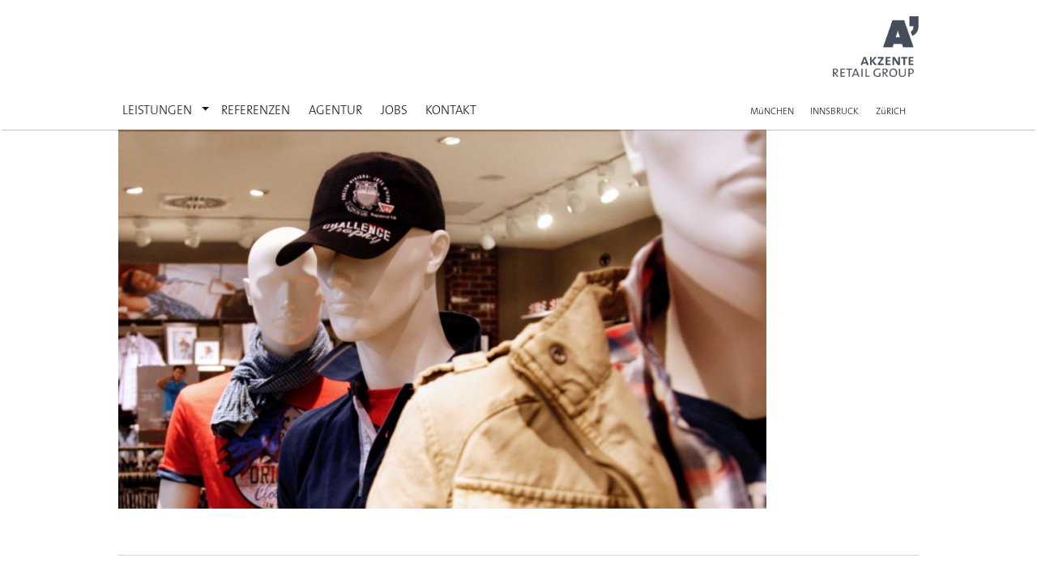

--- FILE ---
content_type: text/html; charset=UTF-8
request_url: https://www.akzente-group.ch/leistungen/visual-merchandising/visualmerchandising_960x562_case2-2/
body_size: 6688
content:
<!doctype html>
<!--[if lt IE 7]>      <html class="no-js lt-ie9 lt-ie8 lt-ie7" lang=""> <![endif]-->
<!--[if IE 7]>         <html class="no-js lt-ie9 lt-ie8" lang=""> <![endif]-->
<!--[if IE 8]>         <html class="no-js lt-ie9" lang=""> <![endif]-->
<!--[if gt IE 8]><!-->
<html class="no-js" lang="">
<!--<![endif]-->
<head>
<!-- ADAPTIVE IMAGES -->
<script type="text/javascript">
function setResolutionInCookie(useScreen) {
x = screen.width;
y = screen.height;
if (!useScreen) {
var w = window,
d = document,
e = d.documentElement,
g = d.getElementsByTagName('body')[0],
x = w.innerWidth || e.clientWidth || g.clientWidth,
y = w.innerHeight || e.clientHeight || g.clientHeight;
}
document.cookie = 'resolution=' + Math.max(x, y) + '; path=/';
}
setResolutionInCookie(false);
</script>
<!-- /ADAPTIVE IMAGES -->
<meta charset="utf-8">
<meta http-equiv="X-UA-Compatible" content="IE=edge,chrome=1">
<meta name="description" content="VisualMerchandising_960x562_Case2">
<link rel="alternate" hreflang="de-DE" href="https://www.akzente-group.com" />
<link rel="alternate" hreflang="en" href="https://www.akzente-group.com/en" />
<link rel="alternate" hreflang="de-DE" href="https://www.akzente-retailservice.de" />
<link rel="alternate" hreflang="en" href="https://www.akzente-retailservice.de/en" />
<meta name="viewport" content="width=device-width, initial-scale=1">
<link rel="apple-touch-icon" sizes="57x57" href="/wp-content/themes/akzente/apple-icon-57x57.png">
<link rel="apple-touch-icon" sizes="60x60" href="/wp-content/themes/akzente/apple-icon-60x60.png">
<link rel="apple-touch-icon" sizes="72x72" href="/wp-content/themes/akzente/apple-icon-72x72.png">
<link rel="apple-touch-icon" sizes="76x76" href="/wp-content/themes/akzente/apple-icon-76x76.png">
<link rel="apple-touch-icon" sizes="114x114" href="/wp-content/themes/akzente/apple-icon-114x114.png">
<link rel="apple-touch-icon" sizes="120x120" href="/wp-content/themes/akzente/apple-icon-120x120.png">
<link rel="apple-touch-icon" sizes="144x144" href="/wp-content/themes/akzente/apple-icon-144x144.png">
<link rel="apple-touch-icon" sizes="152x152" href="/wp-content/themes/akzente/apple-icon-152x152.png">
<link rel="apple-touch-icon" sizes="180x180" href="/wp-content/themes/akzente/apple-icon-180x180.png">
<link rel="icon" type="image/png" sizes="192x192" href="/wp-content/themes/akzente/android-icon-192x192.png">
<link rel="icon" type="image/png" sizes="32x32" href="/wp-content/themes/akzente/favicon-32x32.png">
<link rel="icon" type="image/png" sizes="96x96" href="/wp-content/themes/akzente/favicon-96x96.png">
<link rel="icon" type="image/png" sizes="16x16" href="/wp-content/themes/akzente/favicon-16x16.png">
<link rel="manifest" href="/wp-content/themes/akzente/manifest.json">
<meta name="msapplication-TileColor" content="#ffffff">
<meta name="msapplication-TileImage" content="/ms-icon-144x144.png">
<meta name="theme-color" content="#ffffff">
<!-- <link href="https://cdn.jsdelivr.net/npm/bootstrap@5.3.3/dist/css/bootstrap.min.css" rel="stylesheet" integrity="sha384-QWTKZyjpPEjISv5WaRU9OFeRpok6YctnYmDr5pNlyT2bRjXh0JMhjY6hW+ALEwIH" crossorigin="anonymous">
<script src="https://cdn.jsdelivr.net/npm/@popperjs/core@2.9.2/dist/umd/popper.min.js" integrity="sha384-IQsoLXl5PILFhosVNubq5LC7Qb9DXgDA9i+tQ8Zj3iwWAwPtgFTxbJ8NT4GN1R8p" crossorigin="anonymous"></script>
<script src="https://cdn.jsdelivr.net/npm/bootstrap@5.3.3/dist/js/bootstrap.bundle.min.js" integrity="sha384-YvpcrYf0tY3lHB60NNkmXc5s9fDVZLESaAA55NDzOxhy9GkcIdslK1eN7N6jIeHz" crossorigin="anonymous"></script> -->
<meta name='robots' content='index, follow, max-image-preview:large, max-snippet:-1, max-video-preview:-1' />
<!-- This site is optimized with the Yoast SEO plugin v23.0 - https://yoast.com/wordpress/plugins/seo/ -->
<title>VisualMerchandising_960x562_Case2 - Akzente Retail Schweiz</title>
<link rel="canonical" href="https://www.akzente-group.ch/leistungen/visual-merchandising/visualmerchandising_960x562_case2-2/" />
<meta property="og:locale" content="de_DE" />
<meta property="og:type" content="article" />
<meta property="og:title" content="VisualMerchandising_960x562_Case2 - Akzente Retail Schweiz" />
<meta property="og:url" content="https://www.akzente-group.ch/leistungen/visual-merchandising/visualmerchandising_960x562_case2-2/" />
<meta property="og:site_name" content="Akzente Retail Schweiz" />
<meta property="og:image" content="https://www.akzente-group.ch/leistungen/visual-merchandising/visualmerchandising_960x562_case2-2" />
<meta property="og:image:width" content="960" />
<meta property="og:image:height" content="562" />
<meta property="og:image:type" content="image/jpeg" />
<meta name="twitter:card" content="summary_large_image" />
<script type="application/ld+json" class="yoast-schema-graph">{"@context":"https://schema.org","@graph":[{"@type":"WebPage","@id":"https://www.akzente-group.ch/leistungen/visual-merchandising/visualmerchandising_960x562_case2-2/","url":"https://www.akzente-group.ch/leistungen/visual-merchandising/visualmerchandising_960x562_case2-2/","name":"VisualMerchandising_960x562_Case2 - Akzente Retail Schweiz","isPartOf":{"@id":"https://www.akzente-group.ch/#website"},"primaryImageOfPage":{"@id":"https://www.akzente-group.ch/leistungen/visual-merchandising/visualmerchandising_960x562_case2-2/#primaryimage"},"image":{"@id":"https://www.akzente-group.ch/leistungen/visual-merchandising/visualmerchandising_960x562_case2-2/#primaryimage"},"thumbnailUrl":"https://www.akzente-group.ch/wp-content/uploads/sites/10/2015/03/VisualMerchandising_960x562_Case21.jpg","datePublished":"2015-03-19T10:30:44+00:00","dateModified":"2015-03-19T10:30:44+00:00","breadcrumb":{"@id":"https://www.akzente-group.ch/leistungen/visual-merchandising/visualmerchandising_960x562_case2-2/#breadcrumb"},"inLanguage":"de-DE","potentialAction":[{"@type":"ReadAction","target":["https://www.akzente-group.ch/leistungen/visual-merchandising/visualmerchandising_960x562_case2-2/"]}]},{"@type":"ImageObject","inLanguage":"de-DE","@id":"https://www.akzente-group.ch/leistungen/visual-merchandising/visualmerchandising_960x562_case2-2/#primaryimage","url":"https://www.akzente-group.ch/wp-content/uploads/sites/10/2015/03/VisualMerchandising_960x562_Case21.jpg","contentUrl":"https://www.akzente-group.ch/wp-content/uploads/sites/10/2015/03/VisualMerchandising_960x562_Case21.jpg","width":960,"height":562},{"@type":"BreadcrumbList","@id":"https://www.akzente-group.ch/leistungen/visual-merchandising/visualmerchandising_960x562_case2-2/#breadcrumb","itemListElement":[{"@type":"ListItem","position":1,"name":"Home","item":"https://www.akzente-group.ch/"},{"@type":"ListItem","position":2,"name":"Leistungen","item":"https://www.akzente-group.ch/leistungen/"},{"@type":"ListItem","position":3,"name":"Visual Merchandising","item":"https://www.akzente-group.ch/leistungen/visual-merchandising/"},{"@type":"ListItem","position":4,"name":"VisualMerchandising_960x562_Case2"}]},{"@type":"WebSite","@id":"https://www.akzente-group.ch/#website","url":"https://www.akzente-group.ch/","name":"Akzente Retail Schweiz","description":"Visual Merchandising - Ihre Warenpräsentation in gute Hände geben","potentialAction":[{"@type":"SearchAction","target":{"@type":"EntryPoint","urlTemplate":"https://www.akzente-group.ch/?s={search_term_string}"},"query-input":"required name=search_term_string"}],"inLanguage":"de-DE"}]}</script>
<!-- / Yoast SEO plugin. -->
<link rel="alternate" type="application/rss+xml" title="Akzente Retail Schweiz &raquo; VisualMerchandising_960x562_Case2 Kommentar-Feed" href="https://www.akzente-group.ch/leistungen/visual-merchandising/visualmerchandising_960x562_case2-2/feed/" />
<!-- <link rel='stylesheet' id='bootstrap-css' href='https://www.akzente-group.ch/wp-content/themes/akzente/vendor/bootstrap5/css/bootstrap.min.css?ver=6.5.5' type='text/css' media='all' /> -->
<!-- <link rel='stylesheet' id='font-awesome-css' href='https://www.akzente-group.ch/wp-content/themes/akzente/vendor/font-awesome/css/font-awesome.min.css?ver=6.5.5' type='text/css' media='all' /> -->
<!-- <link rel='stylesheet' id='ag-css' href='https://www.akzente-group.ch/wp-content/themes/akzente/style.css?ver=6.5.5' type='text/css' media='all' /> -->
<!-- <link rel='stylesheet' id='contact-form-7-css' href='https://www.akzente-group.ch/wp-content/plugins/contact-form-7/includes/css/styles.css?ver=5.9.6' type='text/css' media='all' /> -->
<link rel="stylesheet" type="text/css" href="//www.akzente-group.ch/wp-content/cache/www.akzente-group.ch/wpfc-minified/7j65f3p7/b6ks.css" media="all"/>
<link rel="https://api.w.org/" href="https://www.akzente-group.ch/wp-json/" /><link rel="alternate" type="application/json" href="https://www.akzente-group.ch/wp-json/wp/v2/media/398" /><link rel="EditURI" type="application/rsd+xml" title="RSD" href="https://www.akzente-group.ch/xmlrpc.php?rsd" />
<meta name="generator" content="WordPress 6.5.5" />
<link rel='shortlink' href='https://www.akzente-group.ch/?p=398' />
<link rel="alternate" type="application/json+oembed" href="https://www.akzente-group.ch/wp-json/oembed/1.0/embed?url=https%3A%2F%2Fwww.akzente-group.ch%2Fleistungen%2Fvisual-merchandising%2Fvisualmerchandising_960x562_case2-2%2F" />
<link rel="alternate" type="text/xml+oembed" href="https://www.akzente-group.ch/wp-json/oembed/1.0/embed?url=https%3A%2F%2Fwww.akzente-group.ch%2Fleistungen%2Fvisual-merchandising%2Fvisualmerchandising_960x562_case2-2%2F&#038;format=xml" />
<style type="text/css">
.grecaptcha-badge {
visibility: hidden !important;
}
</style>
</head>
<body class="attachment attachment-template-default attachmentid-398 attachment-jpeg">
<!--[if lt IE 9]>
<div class="alert alert-warning ag-browserupgrade"><strong>
Sie benutzen einen veralteten Browser. <a href="http://browsehappy.com/" target="_blank">Bitte aktualisieren Sie Ihren Browser.</a>
</div>
<![endif]-->
<header>
<div class="ag-curved-shadow_1 z3">
<div class="ag-top-menu  z1">
<div class="container-fluid">
<div class="ag-logo-wrapper ag-full-width-container " id="ag-logo-wrapper">
<div class="container-fluid">
<div id="ag-logo" class="pull-right">
<a href="https://www.akzente-group.ch"> <img src="https://www.akzente-group.ch/wp-content/themes/akzente/img/logo.png" alt="Logo" title="Logo" />
</a>
</div>
<!--  .ag-logo-->
</div>
<!--  .container-fluid -->
</div>
<!--  .ag-logo-wrapper-->
</div>
<!--  .container-fluid-->
</div>
<!--  .ag-top-menu-->
</div>
<!--  .ag-curved-shadow"-->
<div id="ag-dockable-menu-anchor"></div>
<div class="ag-main-menu-wrapper" id="ag-dockable-menu">
<div class="ag-curved-shadow_1 z1">
<div class="ag-main-menu z3">
<div class="container-fluid">
<nav class="navbar navbar-expand-lg navbar-default ag-full-width-container" role="navigation">
<div class="container-fluid">
<div class="navbar-header pull-left">
<button class="navbar-toggler" type="button" data-bs-toggle="collapse" data-bs-target="#navbar-main" aria-controls="navbar-main" aria-expanded="false" aria-label="Toggle navigation">
<span class="navbar-toggler-icon"></span>
</button>
</div>
<div class="ag-logo-fixed-wrapper" id="ag-logo-fixed-wrapper">
<a href="https://www.akzente-group.ch"> <img src="https://www.akzente-group.ch/wp-content/themes/akzente/img/logo-fixed.png" alt="Logo" title="Logo" />
</a>
</div>
<!-- Collect the nav links, forms, and other content for toggling -->
<div class="collapse navbar-collapse navbar-main-menu-collapse ag-main-menu-collapse" id="navbar-main">
<ul id="menu-hauptmenue" class="nav navbar-nav"><li id="menu-item-18" class="menu-item nav-item pe-2 menu-item-type-post_type nav-item pe-2 menu-item-object-page nav-item pe-2 menu-item-has-children nav-item pe-2 nav-item menu-item-18 dropdown"><a title="Leistungen" class=" nav-link dropdown-toggle" href="#" data-bs-toggle="dropdown">LEISTUNGEN<div class="ag-menu-caret-wrapper"><span class="ag-menu-caret caret"></span></div></a>
<ul role="menu" class=" dropdown-menu">
<li id="menu-item-132" class="menu-item nav-item pe-2 menu-item-type-post_type nav-item pe-2 menu-item-object-page nav-item pe-2 nav-item menu-item-132"><a title="Visual Merchandising" class=" nav-link" href="https://www.akzente-group.ch/leistungen/visual-merchandising/">VISUAL MERCHANDISING<div class="ag-menu-caret-wrapper"></div></a></li>
<li id="menu-item-45" class="menu-item nav-item pe-2 menu-item-type-post_type nav-item pe-2 menu-item-object-page nav-item pe-2 nav-item menu-item-45"><a title="Schaufenster" class=" nav-link" href="https://www.akzente-group.ch/leistungen/schaufenster/">SCHAUFENSTER<div class="ag-menu-caret-wrapper"></div></a></li>
<li id="menu-item-133" class="menu-item nav-item pe-2 menu-item-type-post_type nav-item pe-2 menu-item-object-page nav-item pe-2 nav-item menu-item-133"><a title="Dekoservice" class=" nav-link" href="https://www.akzente-group.ch/leistungen/dekoservice/">DEKOSERVICE<div class="ag-menu-caret-wrapper"></div></a></li>
<li id="menu-item-2493" class="menu-item nav-item pe-2 menu-item-type-post_type nav-item pe-2 menu-item-object-page nav-item pe-2 nav-item menu-item-2493"><a title="Web Consulting" class=" nav-link" href="https://www.akzente-group.ch/web-consulting/">WEB CONSULTING<div class="ag-menu-caret-wrapper"></div></a></li>
<li id="menu-item-48" class="menu-item nav-item pe-2 menu-item-type-post_type nav-item pe-2 menu-item-object-page nav-item pe-2 nav-item menu-item-48"><a title="Materialproduktion und Logistik" class=" nav-link" href="https://www.akzente-group.ch/leistungen/materialproduktion-und-logistik/">MATERIALPRODUKTION UND LOGISTIK<div class="ag-menu-caret-wrapper"></div></a></li>
</ul>
</li>
<li id="menu-item-19" class="menu-item nav-item pe-2 menu-item-type-post_type nav-item pe-2 menu-item-object-page nav-item pe-2 nav-item menu-item-19"><a title="Referenzen" class=" nav-link" href="https://www.akzente-group.ch/referenzen/">REFERENZEN<div class="ag-menu-caret-wrapper"></div></a></li>
<li id="menu-item-161" class="menu-item nav-item pe-2 menu-item-type-post_type nav-item pe-2 menu-item-object-page nav-item pe-2 nav-item menu-item-161"><a title="Agentur" class=" nav-link" href="https://www.akzente-group.ch/visual-merchandising-agentur-2/">AGENTUR<div class="ag-menu-caret-wrapper"></div></a></li>
<li id="menu-item-991" class="menu-item nav-item pe-2 menu-item-type-post_type nav-item pe-2 menu-item-object-page nav-item pe-2 nav-item menu-item-991"><a title="Jobs" class=" nav-link" href="https://www.akzente-group.ch/jobs/">JOBS<div class="ag-menu-caret-wrapper"></div></a></li>
<li id="menu-item-214" class="menu-item nav-item pe-2 menu-item-type-post_type nav-item pe-2 menu-item-object-page nav-item pe-2 nav-item menu-item-214"><a title="Kontakt" class=" nav-link" href="https://www.akzente-group.ch/kontakt-3/">KONTAKT<div class="ag-menu-caret-wrapper"></div></a></li>
</ul>									<div class="ms-auto ag-navbar-locations">
<ul id="menu-top-menue" class="nav navbar-nav"><li id="menu-item-653" class="menu-item nav-item pe-2 menu-item-type-custom nav-item pe-2 menu-item-object-custom nav-item pe-2 nav-item menu-item-653"><a title="München" class=" nav-link" href="#">MüNCHEN<div class="ag-menu-caret-wrapper"></div></a></li>
<li id="menu-item-654" class="menu-item nav-item pe-2 menu-item-type-custom nav-item pe-2 menu-item-object-custom nav-item pe-2 nav-item menu-item-654"><a title="Innsbruck" class=" nav-link" href="#">INNSBRUCK<div class="ag-menu-caret-wrapper"></div></a></li>
<li id="menu-item-655" class="menu-item nav-item pe-2 menu-item-type-custom nav-item pe-2 menu-item-object-custom nav-item pe-2 nav-item menu-item-655"><a title="Zürich" class=" nav-link" href="#">ZüRICH<div class="ag-menu-caret-wrapper"></div></a></li>
</ul>									</div>
<!-- .navbar-right -->
</div>
<!-- .navbar-collapse -->
</div>
<!-- .container-fluid -->
</nav>
</div>
<!-- .container -->
</div>
<!-- .ag-main-menu -->
</div>
<!-- .ag-curved-shadow z1 -->
</div>
<!-- .ag-main-menu-wrapper -->
</header>
<div id="ag-onepage-container">
<div class="ag-dockable-menu-anchor-padding"></div>
<div class="ag-singlepage ag-full-width-container">
<p class="attachment"><a href='https://www.akzente-group.ch/wp-content/uploads/sites/10/2015/03/VisualMerchandising_960x562_Case21.jpg'><img fetchpriority="high" decoding="async" width="800" height="468" src="https://www.akzente-group.ch/wp-content/uploads/sites/10/2015/03/VisualMerchandising_960x562_Case21-800x468.jpg" class="attachment-medium size-medium" alt="" srcset="https://www.akzente-group.ch/wp-content/uploads/sites/10/2015/03/VisualMerchandising_960x562_Case21-800x468.jpg 800w, https://www.akzente-group.ch/wp-content/uploads/sites/10/2015/03/VisualMerchandising_960x562_Case21-315x184.jpg 315w, https://www.akzente-group.ch/wp-content/uploads/sites/10/2015/03/VisualMerchandising_960x562_Case21.jpg 960w" sizes="(max-width: 800px) 100vw, 800px" /></a></p>
</div>

<div class="section ag-section-footer">
<footer class="ag-footer-wrapper">
<div class="ag-full-width-container">
<hr>
</div>
<div class="ag-footer ag-full-width-container">
<div class="container-fluid">
<div class="row ">
<div class="col-sm-6 ag-footer-column ag-footer-column-contact-left">
<div class="ag-contact-text-1 ag-contact-text">
Schreiben Sie uns JETZT dann sind Sie schon einen Schritt weiter!									</div>
<!-- /.contact-text-1 -->
<div class="ag-contact-text-2-3">
<div class="ag-contact-icon">
<img width="134" height="133" src="https://www.akzente-group.ch/wp-content/uploads/sites/10/2015/03/phone.png" class="attachment-thumbnail size-thumbnail" alt="" decoding="async" loading="lazy" />										</div>
<div class="ag-contact-text-2 ag-contact-text">
...oder rufen Sie an:										</div>
<!-- /.contact-text-2 -->
<div class="ag-contact-text-3 ag-contact-text">
+41 (0) 4455 200 78										</div>
<!-- /.contact-text-3 -->
</div>
<!-- /.contact-text-2-3 -->
</div>
<!-- /.col -->
<div class="col-sm-6 ag-footer-column ag-footer-column-contact-right">
<div class="ag-footer-contact-form-wrapper">
<div class="wpcf7 no-js" id="wpcf7-f1354-o1" lang="de-DE" dir="ltr">
<div class="screen-reader-response"><p role="status" aria-live="polite" aria-atomic="true"></p> <ul></ul></div>
<form action="/leistungen/visual-merchandising/visualmerchandising_960x562_case2-2/#wpcf7-f1354-o1" method="post" class="wpcf7-form init" aria-label="Kontaktformular" novalidate="novalidate" data-status="init">
<div style="display: none;">
<input type="hidden" name="_wpcf7" value="1354" />
<input type="hidden" name="_wpcf7_version" value="5.9.6" />
<input type="hidden" name="_wpcf7_locale" value="de_DE" />
<input type="hidden" name="_wpcf7_unit_tag" value="wpcf7-f1354-o1" />
<input type="hidden" name="_wpcf7_container_post" value="0" />
<input type="hidden" name="_wpcf7_posted_data_hash" value="" />
<input type="hidden" name="_wpcf7_recaptcha_response" value="" />
</div>
<p><label><br />
<span class="wpcf7-form-control-wrap" data-name="your-name"><input size="100" maxlength="80" class="wpcf7-form-control wpcf7-text wpcf7-validates-as-required" aria-required="true" aria-invalid="false" placeholder="Name (Pflichtfeld)" value="" type="text" name="your-name" /></span> </label><br />
<label><br />
<span class="wpcf7-form-control-wrap" data-name="your-email"><input size="100" maxlength="80" class="wpcf7-form-control wpcf7-email wpcf7-validates-as-required wpcf7-text wpcf7-validates-as-email" aria-required="true" aria-invalid="false" placeholder="Email (Pflichtfeld)" value="" type="email" name="your-email" /></span> </label><br />
<label><br />
<span class="wpcf7-form-control-wrap" data-name="your-phone"><input size="100" maxlength="80" class="wpcf7-form-control wpcf7-text" aria-invalid="false" placeholder="Telefon" value="" type="text" name="your-phone" /></span> </label><br />
<label><br />
<span class="wpcf7-form-control-wrap" data-name="your-subject"><input size="100" maxlength="80" class="wpcf7-form-control wpcf7-text" aria-invalid="false" placeholder="Betreff" value="" type="text" name="your-subject" /></span> </label><br />
<label><br />
<span class="wpcf7-form-control-wrap" data-name="your-message"><textarea cols="100" rows="10" maxlength="400" class="wpcf7-form-control wpcf7-textarea" aria-invalid="false" name="your-message"></textarea></span> </label><br />
<span class="wpcf7-form-control-wrap" data-name="checkbox-52"><span class="wpcf7-form-control wpcf7-checkbox wpcf7-validates-as-required"><span class="wpcf7-list-item first last"><input type="checkbox" name="checkbox-52[]" value="Ich stimme der Verarbeitung meiner Daten zu." /><span class="wpcf7-list-item-label">Ich stimme der Verarbeitung meiner Daten zu.</span></span></span></span><br />
<span id="wpcf7-668f2482cd4d4-wrapper" class="wpcf7-form-control-wrap honeyakzente-684-wrap" style="display:none !important; visibility:hidden !important;"><label for="wpcf7-668f2482cd4d4-field" class="hp-message">Bitte lasse dieses Feld leer.</label><input id="wpcf7-668f2482cd4d4-field"  class="wpcf7-form-control wpcf7-text" type="text" name="honeyakzente-684" value="" size="40" tabindex="-1" autocomplete="new-password" /></span><br />
<input class="wpcf7-form-control wpcf7-submit has-spinner" type="submit" value="Senden" />
</p><div class="wpcf7-response-output" aria-hidden="true"></div>
</form>
</div>
</div>
<!-- /.ag-footer-contact-form-wrapper -->
</div>
<!-- /.col -->
</div>
<!-- /.row -->
<div class="row ">
<div class="col-sm-4 ag-footer-column ag-footer-column-left">
<p><strong>AKZENTE Group GmbH</strong><br />
Visual Merchandising Agentur<br />
Schaufenstergestaltung &#8211; Dekorateure</p>
<p>Feldstrasse 1<br />
CH 8835 Feusisberg</p>
<p>Tel. +41 (0) 4455 200 78</p>
<p><a href="mailto:info@akzente-group.ch">info@akzente-group.ch</a></p>
</div>
<div class="col-sm-4 ag-footer-column ag-footer-column-middle">
<p>
<a href="https://www.akzente-group.ch/agb/" title="AGB">AGB</a>
</p>
<p>
<a href="https://www.akzente-group.ch/impressum/" title="Impressum">Impressum</a>
</p>
<p>
<a href="https://www.akzente-group.ch/datenschutz/" title="Impressum">Datenschutz</a>
</p>
<p>
<a href="https://report.akzente-group.com/" target="_blank" title="Login">Login</a>
</p>
<p>
<a href="https://www.akzente-group.ch/jobs/" title="Jobs">Jobs</a>
</p>
</div>
<div class="col-sm-4 ag-footer-column ag-footer-column-right">
<div class="ag-footer-copyright">
This site is protected by reCAPTCHA and the Google <a href="https://policies.google.com/privacy">Privacy Policy</a> and <a href="https://policies.google.com/terms">Terms of Service</a> apply.
</div>
<br> <br>
<div class="ag-footer-copyright">&copy; AKZENTE Retail GmbH 2024</div>
</div>
</div>
</div>
</div>
</footer>
</div>
</div>
<!-- /.container -->
<!-- Matomo --><script type="text/javascript">
var _paq = window._paq = window._paq || [];
_paq.push(['trackPageView']);_paq.push(['enableLinkTracking']);_paq.push(['alwaysUseSendBeacon']);_paq.push(['setTrackerUrl', "\/\/www.akzente-group.ch\/wp-content\/plugins\/matomo\/app\/matomo.php"]);_paq.push(['setSiteId', '1']);var d=document, g=d.createElement('script'), s=d.getElementsByTagName('script')[0];
g.type='text/javascript'; g.async=true; g.src="\/\/www.akzente-group.ch\/wp-content\/uploads\/sites\/10\/matomo\/matomo.js"; s.parentNode.insertBefore(g,s);
</script>
<!-- End Matomo Code --><script type="text/javascript" src="https://www.akzente-group.ch/wp-content/themes/akzente/vendor/jquery/jquery.min.js?ver=6.5.5" id="jquery-js"></script>
<script type="text/javascript" src="https://www.akzente-group.ch/wp-content/themes/akzente/js/vendor/popper.min.js?ver=6.5.5" id="modernizr-js"></script>
<script type="text/javascript" src="https://www.akzente-group.ch/wp-content/themes/akzente/vendor/bootstrap5/js/bootstrap.min.js?ver=6.5.5" id="ag-bootstrap-js"></script>
<script type="text/javascript" src="https://www.akzente-group.ch/wp-content/themes/akzente/js/main.js?ver=6.5.5" id="ag-js"></script>
<script type="text/javascript" src="https://www.akzente-group.ch/wp-content/plugins/contact-form-7/includes/swv/js/index.js?ver=5.9.6" id="swv-js"></script>
<script type="text/javascript" id="contact-form-7-js-extra">
/* <![CDATA[ */
var wpcf7 = {"api":{"root":"https:\/\/www.akzente-group.ch\/wp-json\/","namespace":"contact-form-7\/v1"}};
/* ]]> */
</script>
<script type="text/javascript" src="https://www.akzente-group.ch/wp-content/plugins/contact-form-7/includes/js/index.js?ver=5.9.6" id="contact-form-7-js"></script>
<script type="text/javascript" src="https://www.google.com/recaptcha/api.js?render=6Lfs1YIpAAAAADZQPe-la64ZxBzu9YC9GiV8sX8f&amp;ver=3.0" id="google-recaptcha-js"></script>
<script type="text/javascript" src="https://www.akzente-group.ch/wp-includes/js/dist/vendor/wp-polyfill-inert.min.js?ver=3.1.2" id="wp-polyfill-inert-js"></script>
<script type="text/javascript" src="https://www.akzente-group.ch/wp-includes/js/dist/vendor/regenerator-runtime.min.js?ver=0.14.0" id="regenerator-runtime-js"></script>
<script type="text/javascript" src="https://www.akzente-group.ch/wp-includes/js/dist/vendor/wp-polyfill.min.js?ver=3.15.0" id="wp-polyfill-js"></script>
<script type="text/javascript" id="wpcf7-recaptcha-js-extra">
/* <![CDATA[ */
var wpcf7_recaptcha = {"sitekey":"6Lfs1YIpAAAAADZQPe-la64ZxBzu9YC9GiV8sX8f","actions":{"homepage":"homepage","contactform":"contactform"}};
/* ]]> */
</script>
<script type="text/javascript" src="https://www.akzente-group.ch/wp-content/plugins/contact-form-7/modules/recaptcha/index.js?ver=5.9.6" id="wpcf7-recaptcha-js"></script>
<!-- <= IE HACKS -->
<!-- HTML5 shim and Respond.js for IE8 support of HTML5 elements and media queries -->
<!-- WARNING: Respond.js doesn't work if you view the page via file:// -->
<!--[if lt IE 9]>
<script src="//cdnjs.cloudflare.com/ajax/libs/html5shiv/r29/html5.min.js"></script>
<script src="https://oss.maxcdn.com/respond/1.4.2/respond.min.js"></script>
<![endif]-->
<!--/<= IE8 HACKS -->
<script type="text/javascript">
$(function() {
var elemId = '#ag-dockable-menu';
var logoFixedId = '#ag-logo-fixed-wrapper';
var logoDefaultId = '#ag-logo-wrapper';
$(window).scroll(function() {
dockMenu(elemId, '#ag-dockable-menu-anchor');
switchLogoPosition(elemId, '#ag-dockable-menu-anchor', logoFixedId, logoDefaultId);
});
dockMenu(elemId, '#ag-dockable-menu-anchor', logoDefaultId);
switchLogoPosition(elemId, '#ag-dockable-menu-anchor', logoFixedId, logoDefaultId);
$('.ag-contact-map').each(function() {
render_map($(this), "https://www.akzente-group.ch/wp-content/themes/akzente/img/");
});
});
</script>
<script type="text/javascript">
$(function() {
var wrapperId = '#ag-video-teaser-wrapper';
var frameId = '#iframe-ag-video-teaser-wrapper';
$(window).resize(function() {
positionVideos();
});
var wrapperId2 = '#ag-video-teaser-wrapper2';
var frameId2 = '#iframe-ag-video-teaser-wrapper2';
setEventForVideo(wrapperId, frameId);
setEventForVideo(wrapperId2, frameId2);
positionVideos();
});
function positionVideos() {
var wrapperId = '#ag-video-teaser-wrapper';
var wrapperId2 = '#ag-video-teaser-wrapper2';
positionVideo(wrapperId, "ag-video-teaser-wrapper", 1);
positionVideo(wrapperId2, "ag-video-teaser-wrapper2", 2);
}
function positionVideo(wrapperId, idVideo, videoNumber) {
var SliderWidth = $('#ag-top-slider').width();
var SliderHeight = $('#ag-top-slider').height();
$(wrapperId).css('top', SliderHeight - 60);
if (SliderWidth <= 768) {
var frameId = '#iframe-' + idVideo;
$(frameId).attr('width', '100%');
$(frameId).attr('height', 'auto');
}
}
function setEventForVideo(wrapperId, frameId) {
$(wrapperId).mouseover(function() {
var SliderWidth = $('#ag-top-slider').width();
if (SliderWidth > 768) {
$(frameId).attr('width', 560);
$(frameId).attr('height', 315);
}
});
$(wrapperId).mouseout(function() {
var SliderWidth = $('#ag-top-slider').width();
if (SliderWidth > 768) {
$(frameId).attr('width', 224);
$(frameId).attr('height', 126);
}
});
}
</script>
</div>
<!-- .ag-onepage-container" -->
</body>
</html><!-- WP Fastest Cache file was created in 0.62762904167175 seconds, on 11-07-24 2:17:06 --><!-- via php -->

--- FILE ---
content_type: text/html; charset=utf-8
request_url: https://www.google.com/recaptcha/api2/anchor?ar=1&k=6Lfs1YIpAAAAADZQPe-la64ZxBzu9YC9GiV8sX8f&co=aHR0cHM6Ly93d3cuYWt6ZW50ZS1ncm91cC5jaDo0NDM.&hl=en&v=PoyoqOPhxBO7pBk68S4YbpHZ&size=invisible&anchor-ms=20000&execute-ms=30000&cb=tagjktf5can0
body_size: 48631
content:
<!DOCTYPE HTML><html dir="ltr" lang="en"><head><meta http-equiv="Content-Type" content="text/html; charset=UTF-8">
<meta http-equiv="X-UA-Compatible" content="IE=edge">
<title>reCAPTCHA</title>
<style type="text/css">
/* cyrillic-ext */
@font-face {
  font-family: 'Roboto';
  font-style: normal;
  font-weight: 400;
  font-stretch: 100%;
  src: url(//fonts.gstatic.com/s/roboto/v48/KFO7CnqEu92Fr1ME7kSn66aGLdTylUAMa3GUBHMdazTgWw.woff2) format('woff2');
  unicode-range: U+0460-052F, U+1C80-1C8A, U+20B4, U+2DE0-2DFF, U+A640-A69F, U+FE2E-FE2F;
}
/* cyrillic */
@font-face {
  font-family: 'Roboto';
  font-style: normal;
  font-weight: 400;
  font-stretch: 100%;
  src: url(//fonts.gstatic.com/s/roboto/v48/KFO7CnqEu92Fr1ME7kSn66aGLdTylUAMa3iUBHMdazTgWw.woff2) format('woff2');
  unicode-range: U+0301, U+0400-045F, U+0490-0491, U+04B0-04B1, U+2116;
}
/* greek-ext */
@font-face {
  font-family: 'Roboto';
  font-style: normal;
  font-weight: 400;
  font-stretch: 100%;
  src: url(//fonts.gstatic.com/s/roboto/v48/KFO7CnqEu92Fr1ME7kSn66aGLdTylUAMa3CUBHMdazTgWw.woff2) format('woff2');
  unicode-range: U+1F00-1FFF;
}
/* greek */
@font-face {
  font-family: 'Roboto';
  font-style: normal;
  font-weight: 400;
  font-stretch: 100%;
  src: url(//fonts.gstatic.com/s/roboto/v48/KFO7CnqEu92Fr1ME7kSn66aGLdTylUAMa3-UBHMdazTgWw.woff2) format('woff2');
  unicode-range: U+0370-0377, U+037A-037F, U+0384-038A, U+038C, U+038E-03A1, U+03A3-03FF;
}
/* math */
@font-face {
  font-family: 'Roboto';
  font-style: normal;
  font-weight: 400;
  font-stretch: 100%;
  src: url(//fonts.gstatic.com/s/roboto/v48/KFO7CnqEu92Fr1ME7kSn66aGLdTylUAMawCUBHMdazTgWw.woff2) format('woff2');
  unicode-range: U+0302-0303, U+0305, U+0307-0308, U+0310, U+0312, U+0315, U+031A, U+0326-0327, U+032C, U+032F-0330, U+0332-0333, U+0338, U+033A, U+0346, U+034D, U+0391-03A1, U+03A3-03A9, U+03B1-03C9, U+03D1, U+03D5-03D6, U+03F0-03F1, U+03F4-03F5, U+2016-2017, U+2034-2038, U+203C, U+2040, U+2043, U+2047, U+2050, U+2057, U+205F, U+2070-2071, U+2074-208E, U+2090-209C, U+20D0-20DC, U+20E1, U+20E5-20EF, U+2100-2112, U+2114-2115, U+2117-2121, U+2123-214F, U+2190, U+2192, U+2194-21AE, U+21B0-21E5, U+21F1-21F2, U+21F4-2211, U+2213-2214, U+2216-22FF, U+2308-230B, U+2310, U+2319, U+231C-2321, U+2336-237A, U+237C, U+2395, U+239B-23B7, U+23D0, U+23DC-23E1, U+2474-2475, U+25AF, U+25B3, U+25B7, U+25BD, U+25C1, U+25CA, U+25CC, U+25FB, U+266D-266F, U+27C0-27FF, U+2900-2AFF, U+2B0E-2B11, U+2B30-2B4C, U+2BFE, U+3030, U+FF5B, U+FF5D, U+1D400-1D7FF, U+1EE00-1EEFF;
}
/* symbols */
@font-face {
  font-family: 'Roboto';
  font-style: normal;
  font-weight: 400;
  font-stretch: 100%;
  src: url(//fonts.gstatic.com/s/roboto/v48/KFO7CnqEu92Fr1ME7kSn66aGLdTylUAMaxKUBHMdazTgWw.woff2) format('woff2');
  unicode-range: U+0001-000C, U+000E-001F, U+007F-009F, U+20DD-20E0, U+20E2-20E4, U+2150-218F, U+2190, U+2192, U+2194-2199, U+21AF, U+21E6-21F0, U+21F3, U+2218-2219, U+2299, U+22C4-22C6, U+2300-243F, U+2440-244A, U+2460-24FF, U+25A0-27BF, U+2800-28FF, U+2921-2922, U+2981, U+29BF, U+29EB, U+2B00-2BFF, U+4DC0-4DFF, U+FFF9-FFFB, U+10140-1018E, U+10190-1019C, U+101A0, U+101D0-101FD, U+102E0-102FB, U+10E60-10E7E, U+1D2C0-1D2D3, U+1D2E0-1D37F, U+1F000-1F0FF, U+1F100-1F1AD, U+1F1E6-1F1FF, U+1F30D-1F30F, U+1F315, U+1F31C, U+1F31E, U+1F320-1F32C, U+1F336, U+1F378, U+1F37D, U+1F382, U+1F393-1F39F, U+1F3A7-1F3A8, U+1F3AC-1F3AF, U+1F3C2, U+1F3C4-1F3C6, U+1F3CA-1F3CE, U+1F3D4-1F3E0, U+1F3ED, U+1F3F1-1F3F3, U+1F3F5-1F3F7, U+1F408, U+1F415, U+1F41F, U+1F426, U+1F43F, U+1F441-1F442, U+1F444, U+1F446-1F449, U+1F44C-1F44E, U+1F453, U+1F46A, U+1F47D, U+1F4A3, U+1F4B0, U+1F4B3, U+1F4B9, U+1F4BB, U+1F4BF, U+1F4C8-1F4CB, U+1F4D6, U+1F4DA, U+1F4DF, U+1F4E3-1F4E6, U+1F4EA-1F4ED, U+1F4F7, U+1F4F9-1F4FB, U+1F4FD-1F4FE, U+1F503, U+1F507-1F50B, U+1F50D, U+1F512-1F513, U+1F53E-1F54A, U+1F54F-1F5FA, U+1F610, U+1F650-1F67F, U+1F687, U+1F68D, U+1F691, U+1F694, U+1F698, U+1F6AD, U+1F6B2, U+1F6B9-1F6BA, U+1F6BC, U+1F6C6-1F6CF, U+1F6D3-1F6D7, U+1F6E0-1F6EA, U+1F6F0-1F6F3, U+1F6F7-1F6FC, U+1F700-1F7FF, U+1F800-1F80B, U+1F810-1F847, U+1F850-1F859, U+1F860-1F887, U+1F890-1F8AD, U+1F8B0-1F8BB, U+1F8C0-1F8C1, U+1F900-1F90B, U+1F93B, U+1F946, U+1F984, U+1F996, U+1F9E9, U+1FA00-1FA6F, U+1FA70-1FA7C, U+1FA80-1FA89, U+1FA8F-1FAC6, U+1FACE-1FADC, U+1FADF-1FAE9, U+1FAF0-1FAF8, U+1FB00-1FBFF;
}
/* vietnamese */
@font-face {
  font-family: 'Roboto';
  font-style: normal;
  font-weight: 400;
  font-stretch: 100%;
  src: url(//fonts.gstatic.com/s/roboto/v48/KFO7CnqEu92Fr1ME7kSn66aGLdTylUAMa3OUBHMdazTgWw.woff2) format('woff2');
  unicode-range: U+0102-0103, U+0110-0111, U+0128-0129, U+0168-0169, U+01A0-01A1, U+01AF-01B0, U+0300-0301, U+0303-0304, U+0308-0309, U+0323, U+0329, U+1EA0-1EF9, U+20AB;
}
/* latin-ext */
@font-face {
  font-family: 'Roboto';
  font-style: normal;
  font-weight: 400;
  font-stretch: 100%;
  src: url(//fonts.gstatic.com/s/roboto/v48/KFO7CnqEu92Fr1ME7kSn66aGLdTylUAMa3KUBHMdazTgWw.woff2) format('woff2');
  unicode-range: U+0100-02BA, U+02BD-02C5, U+02C7-02CC, U+02CE-02D7, U+02DD-02FF, U+0304, U+0308, U+0329, U+1D00-1DBF, U+1E00-1E9F, U+1EF2-1EFF, U+2020, U+20A0-20AB, U+20AD-20C0, U+2113, U+2C60-2C7F, U+A720-A7FF;
}
/* latin */
@font-face {
  font-family: 'Roboto';
  font-style: normal;
  font-weight: 400;
  font-stretch: 100%;
  src: url(//fonts.gstatic.com/s/roboto/v48/KFO7CnqEu92Fr1ME7kSn66aGLdTylUAMa3yUBHMdazQ.woff2) format('woff2');
  unicode-range: U+0000-00FF, U+0131, U+0152-0153, U+02BB-02BC, U+02C6, U+02DA, U+02DC, U+0304, U+0308, U+0329, U+2000-206F, U+20AC, U+2122, U+2191, U+2193, U+2212, U+2215, U+FEFF, U+FFFD;
}
/* cyrillic-ext */
@font-face {
  font-family: 'Roboto';
  font-style: normal;
  font-weight: 500;
  font-stretch: 100%;
  src: url(//fonts.gstatic.com/s/roboto/v48/KFO7CnqEu92Fr1ME7kSn66aGLdTylUAMa3GUBHMdazTgWw.woff2) format('woff2');
  unicode-range: U+0460-052F, U+1C80-1C8A, U+20B4, U+2DE0-2DFF, U+A640-A69F, U+FE2E-FE2F;
}
/* cyrillic */
@font-face {
  font-family: 'Roboto';
  font-style: normal;
  font-weight: 500;
  font-stretch: 100%;
  src: url(//fonts.gstatic.com/s/roboto/v48/KFO7CnqEu92Fr1ME7kSn66aGLdTylUAMa3iUBHMdazTgWw.woff2) format('woff2');
  unicode-range: U+0301, U+0400-045F, U+0490-0491, U+04B0-04B1, U+2116;
}
/* greek-ext */
@font-face {
  font-family: 'Roboto';
  font-style: normal;
  font-weight: 500;
  font-stretch: 100%;
  src: url(//fonts.gstatic.com/s/roboto/v48/KFO7CnqEu92Fr1ME7kSn66aGLdTylUAMa3CUBHMdazTgWw.woff2) format('woff2');
  unicode-range: U+1F00-1FFF;
}
/* greek */
@font-face {
  font-family: 'Roboto';
  font-style: normal;
  font-weight: 500;
  font-stretch: 100%;
  src: url(//fonts.gstatic.com/s/roboto/v48/KFO7CnqEu92Fr1ME7kSn66aGLdTylUAMa3-UBHMdazTgWw.woff2) format('woff2');
  unicode-range: U+0370-0377, U+037A-037F, U+0384-038A, U+038C, U+038E-03A1, U+03A3-03FF;
}
/* math */
@font-face {
  font-family: 'Roboto';
  font-style: normal;
  font-weight: 500;
  font-stretch: 100%;
  src: url(//fonts.gstatic.com/s/roboto/v48/KFO7CnqEu92Fr1ME7kSn66aGLdTylUAMawCUBHMdazTgWw.woff2) format('woff2');
  unicode-range: U+0302-0303, U+0305, U+0307-0308, U+0310, U+0312, U+0315, U+031A, U+0326-0327, U+032C, U+032F-0330, U+0332-0333, U+0338, U+033A, U+0346, U+034D, U+0391-03A1, U+03A3-03A9, U+03B1-03C9, U+03D1, U+03D5-03D6, U+03F0-03F1, U+03F4-03F5, U+2016-2017, U+2034-2038, U+203C, U+2040, U+2043, U+2047, U+2050, U+2057, U+205F, U+2070-2071, U+2074-208E, U+2090-209C, U+20D0-20DC, U+20E1, U+20E5-20EF, U+2100-2112, U+2114-2115, U+2117-2121, U+2123-214F, U+2190, U+2192, U+2194-21AE, U+21B0-21E5, U+21F1-21F2, U+21F4-2211, U+2213-2214, U+2216-22FF, U+2308-230B, U+2310, U+2319, U+231C-2321, U+2336-237A, U+237C, U+2395, U+239B-23B7, U+23D0, U+23DC-23E1, U+2474-2475, U+25AF, U+25B3, U+25B7, U+25BD, U+25C1, U+25CA, U+25CC, U+25FB, U+266D-266F, U+27C0-27FF, U+2900-2AFF, U+2B0E-2B11, U+2B30-2B4C, U+2BFE, U+3030, U+FF5B, U+FF5D, U+1D400-1D7FF, U+1EE00-1EEFF;
}
/* symbols */
@font-face {
  font-family: 'Roboto';
  font-style: normal;
  font-weight: 500;
  font-stretch: 100%;
  src: url(//fonts.gstatic.com/s/roboto/v48/KFO7CnqEu92Fr1ME7kSn66aGLdTylUAMaxKUBHMdazTgWw.woff2) format('woff2');
  unicode-range: U+0001-000C, U+000E-001F, U+007F-009F, U+20DD-20E0, U+20E2-20E4, U+2150-218F, U+2190, U+2192, U+2194-2199, U+21AF, U+21E6-21F0, U+21F3, U+2218-2219, U+2299, U+22C4-22C6, U+2300-243F, U+2440-244A, U+2460-24FF, U+25A0-27BF, U+2800-28FF, U+2921-2922, U+2981, U+29BF, U+29EB, U+2B00-2BFF, U+4DC0-4DFF, U+FFF9-FFFB, U+10140-1018E, U+10190-1019C, U+101A0, U+101D0-101FD, U+102E0-102FB, U+10E60-10E7E, U+1D2C0-1D2D3, U+1D2E0-1D37F, U+1F000-1F0FF, U+1F100-1F1AD, U+1F1E6-1F1FF, U+1F30D-1F30F, U+1F315, U+1F31C, U+1F31E, U+1F320-1F32C, U+1F336, U+1F378, U+1F37D, U+1F382, U+1F393-1F39F, U+1F3A7-1F3A8, U+1F3AC-1F3AF, U+1F3C2, U+1F3C4-1F3C6, U+1F3CA-1F3CE, U+1F3D4-1F3E0, U+1F3ED, U+1F3F1-1F3F3, U+1F3F5-1F3F7, U+1F408, U+1F415, U+1F41F, U+1F426, U+1F43F, U+1F441-1F442, U+1F444, U+1F446-1F449, U+1F44C-1F44E, U+1F453, U+1F46A, U+1F47D, U+1F4A3, U+1F4B0, U+1F4B3, U+1F4B9, U+1F4BB, U+1F4BF, U+1F4C8-1F4CB, U+1F4D6, U+1F4DA, U+1F4DF, U+1F4E3-1F4E6, U+1F4EA-1F4ED, U+1F4F7, U+1F4F9-1F4FB, U+1F4FD-1F4FE, U+1F503, U+1F507-1F50B, U+1F50D, U+1F512-1F513, U+1F53E-1F54A, U+1F54F-1F5FA, U+1F610, U+1F650-1F67F, U+1F687, U+1F68D, U+1F691, U+1F694, U+1F698, U+1F6AD, U+1F6B2, U+1F6B9-1F6BA, U+1F6BC, U+1F6C6-1F6CF, U+1F6D3-1F6D7, U+1F6E0-1F6EA, U+1F6F0-1F6F3, U+1F6F7-1F6FC, U+1F700-1F7FF, U+1F800-1F80B, U+1F810-1F847, U+1F850-1F859, U+1F860-1F887, U+1F890-1F8AD, U+1F8B0-1F8BB, U+1F8C0-1F8C1, U+1F900-1F90B, U+1F93B, U+1F946, U+1F984, U+1F996, U+1F9E9, U+1FA00-1FA6F, U+1FA70-1FA7C, U+1FA80-1FA89, U+1FA8F-1FAC6, U+1FACE-1FADC, U+1FADF-1FAE9, U+1FAF0-1FAF8, U+1FB00-1FBFF;
}
/* vietnamese */
@font-face {
  font-family: 'Roboto';
  font-style: normal;
  font-weight: 500;
  font-stretch: 100%;
  src: url(//fonts.gstatic.com/s/roboto/v48/KFO7CnqEu92Fr1ME7kSn66aGLdTylUAMa3OUBHMdazTgWw.woff2) format('woff2');
  unicode-range: U+0102-0103, U+0110-0111, U+0128-0129, U+0168-0169, U+01A0-01A1, U+01AF-01B0, U+0300-0301, U+0303-0304, U+0308-0309, U+0323, U+0329, U+1EA0-1EF9, U+20AB;
}
/* latin-ext */
@font-face {
  font-family: 'Roboto';
  font-style: normal;
  font-weight: 500;
  font-stretch: 100%;
  src: url(//fonts.gstatic.com/s/roboto/v48/KFO7CnqEu92Fr1ME7kSn66aGLdTylUAMa3KUBHMdazTgWw.woff2) format('woff2');
  unicode-range: U+0100-02BA, U+02BD-02C5, U+02C7-02CC, U+02CE-02D7, U+02DD-02FF, U+0304, U+0308, U+0329, U+1D00-1DBF, U+1E00-1E9F, U+1EF2-1EFF, U+2020, U+20A0-20AB, U+20AD-20C0, U+2113, U+2C60-2C7F, U+A720-A7FF;
}
/* latin */
@font-face {
  font-family: 'Roboto';
  font-style: normal;
  font-weight: 500;
  font-stretch: 100%;
  src: url(//fonts.gstatic.com/s/roboto/v48/KFO7CnqEu92Fr1ME7kSn66aGLdTylUAMa3yUBHMdazQ.woff2) format('woff2');
  unicode-range: U+0000-00FF, U+0131, U+0152-0153, U+02BB-02BC, U+02C6, U+02DA, U+02DC, U+0304, U+0308, U+0329, U+2000-206F, U+20AC, U+2122, U+2191, U+2193, U+2212, U+2215, U+FEFF, U+FFFD;
}
/* cyrillic-ext */
@font-face {
  font-family: 'Roboto';
  font-style: normal;
  font-weight: 900;
  font-stretch: 100%;
  src: url(//fonts.gstatic.com/s/roboto/v48/KFO7CnqEu92Fr1ME7kSn66aGLdTylUAMa3GUBHMdazTgWw.woff2) format('woff2');
  unicode-range: U+0460-052F, U+1C80-1C8A, U+20B4, U+2DE0-2DFF, U+A640-A69F, U+FE2E-FE2F;
}
/* cyrillic */
@font-face {
  font-family: 'Roboto';
  font-style: normal;
  font-weight: 900;
  font-stretch: 100%;
  src: url(//fonts.gstatic.com/s/roboto/v48/KFO7CnqEu92Fr1ME7kSn66aGLdTylUAMa3iUBHMdazTgWw.woff2) format('woff2');
  unicode-range: U+0301, U+0400-045F, U+0490-0491, U+04B0-04B1, U+2116;
}
/* greek-ext */
@font-face {
  font-family: 'Roboto';
  font-style: normal;
  font-weight: 900;
  font-stretch: 100%;
  src: url(//fonts.gstatic.com/s/roboto/v48/KFO7CnqEu92Fr1ME7kSn66aGLdTylUAMa3CUBHMdazTgWw.woff2) format('woff2');
  unicode-range: U+1F00-1FFF;
}
/* greek */
@font-face {
  font-family: 'Roboto';
  font-style: normal;
  font-weight: 900;
  font-stretch: 100%;
  src: url(//fonts.gstatic.com/s/roboto/v48/KFO7CnqEu92Fr1ME7kSn66aGLdTylUAMa3-UBHMdazTgWw.woff2) format('woff2');
  unicode-range: U+0370-0377, U+037A-037F, U+0384-038A, U+038C, U+038E-03A1, U+03A3-03FF;
}
/* math */
@font-face {
  font-family: 'Roboto';
  font-style: normal;
  font-weight: 900;
  font-stretch: 100%;
  src: url(//fonts.gstatic.com/s/roboto/v48/KFO7CnqEu92Fr1ME7kSn66aGLdTylUAMawCUBHMdazTgWw.woff2) format('woff2');
  unicode-range: U+0302-0303, U+0305, U+0307-0308, U+0310, U+0312, U+0315, U+031A, U+0326-0327, U+032C, U+032F-0330, U+0332-0333, U+0338, U+033A, U+0346, U+034D, U+0391-03A1, U+03A3-03A9, U+03B1-03C9, U+03D1, U+03D5-03D6, U+03F0-03F1, U+03F4-03F5, U+2016-2017, U+2034-2038, U+203C, U+2040, U+2043, U+2047, U+2050, U+2057, U+205F, U+2070-2071, U+2074-208E, U+2090-209C, U+20D0-20DC, U+20E1, U+20E5-20EF, U+2100-2112, U+2114-2115, U+2117-2121, U+2123-214F, U+2190, U+2192, U+2194-21AE, U+21B0-21E5, U+21F1-21F2, U+21F4-2211, U+2213-2214, U+2216-22FF, U+2308-230B, U+2310, U+2319, U+231C-2321, U+2336-237A, U+237C, U+2395, U+239B-23B7, U+23D0, U+23DC-23E1, U+2474-2475, U+25AF, U+25B3, U+25B7, U+25BD, U+25C1, U+25CA, U+25CC, U+25FB, U+266D-266F, U+27C0-27FF, U+2900-2AFF, U+2B0E-2B11, U+2B30-2B4C, U+2BFE, U+3030, U+FF5B, U+FF5D, U+1D400-1D7FF, U+1EE00-1EEFF;
}
/* symbols */
@font-face {
  font-family: 'Roboto';
  font-style: normal;
  font-weight: 900;
  font-stretch: 100%;
  src: url(//fonts.gstatic.com/s/roboto/v48/KFO7CnqEu92Fr1ME7kSn66aGLdTylUAMaxKUBHMdazTgWw.woff2) format('woff2');
  unicode-range: U+0001-000C, U+000E-001F, U+007F-009F, U+20DD-20E0, U+20E2-20E4, U+2150-218F, U+2190, U+2192, U+2194-2199, U+21AF, U+21E6-21F0, U+21F3, U+2218-2219, U+2299, U+22C4-22C6, U+2300-243F, U+2440-244A, U+2460-24FF, U+25A0-27BF, U+2800-28FF, U+2921-2922, U+2981, U+29BF, U+29EB, U+2B00-2BFF, U+4DC0-4DFF, U+FFF9-FFFB, U+10140-1018E, U+10190-1019C, U+101A0, U+101D0-101FD, U+102E0-102FB, U+10E60-10E7E, U+1D2C0-1D2D3, U+1D2E0-1D37F, U+1F000-1F0FF, U+1F100-1F1AD, U+1F1E6-1F1FF, U+1F30D-1F30F, U+1F315, U+1F31C, U+1F31E, U+1F320-1F32C, U+1F336, U+1F378, U+1F37D, U+1F382, U+1F393-1F39F, U+1F3A7-1F3A8, U+1F3AC-1F3AF, U+1F3C2, U+1F3C4-1F3C6, U+1F3CA-1F3CE, U+1F3D4-1F3E0, U+1F3ED, U+1F3F1-1F3F3, U+1F3F5-1F3F7, U+1F408, U+1F415, U+1F41F, U+1F426, U+1F43F, U+1F441-1F442, U+1F444, U+1F446-1F449, U+1F44C-1F44E, U+1F453, U+1F46A, U+1F47D, U+1F4A3, U+1F4B0, U+1F4B3, U+1F4B9, U+1F4BB, U+1F4BF, U+1F4C8-1F4CB, U+1F4D6, U+1F4DA, U+1F4DF, U+1F4E3-1F4E6, U+1F4EA-1F4ED, U+1F4F7, U+1F4F9-1F4FB, U+1F4FD-1F4FE, U+1F503, U+1F507-1F50B, U+1F50D, U+1F512-1F513, U+1F53E-1F54A, U+1F54F-1F5FA, U+1F610, U+1F650-1F67F, U+1F687, U+1F68D, U+1F691, U+1F694, U+1F698, U+1F6AD, U+1F6B2, U+1F6B9-1F6BA, U+1F6BC, U+1F6C6-1F6CF, U+1F6D3-1F6D7, U+1F6E0-1F6EA, U+1F6F0-1F6F3, U+1F6F7-1F6FC, U+1F700-1F7FF, U+1F800-1F80B, U+1F810-1F847, U+1F850-1F859, U+1F860-1F887, U+1F890-1F8AD, U+1F8B0-1F8BB, U+1F8C0-1F8C1, U+1F900-1F90B, U+1F93B, U+1F946, U+1F984, U+1F996, U+1F9E9, U+1FA00-1FA6F, U+1FA70-1FA7C, U+1FA80-1FA89, U+1FA8F-1FAC6, U+1FACE-1FADC, U+1FADF-1FAE9, U+1FAF0-1FAF8, U+1FB00-1FBFF;
}
/* vietnamese */
@font-face {
  font-family: 'Roboto';
  font-style: normal;
  font-weight: 900;
  font-stretch: 100%;
  src: url(//fonts.gstatic.com/s/roboto/v48/KFO7CnqEu92Fr1ME7kSn66aGLdTylUAMa3OUBHMdazTgWw.woff2) format('woff2');
  unicode-range: U+0102-0103, U+0110-0111, U+0128-0129, U+0168-0169, U+01A0-01A1, U+01AF-01B0, U+0300-0301, U+0303-0304, U+0308-0309, U+0323, U+0329, U+1EA0-1EF9, U+20AB;
}
/* latin-ext */
@font-face {
  font-family: 'Roboto';
  font-style: normal;
  font-weight: 900;
  font-stretch: 100%;
  src: url(//fonts.gstatic.com/s/roboto/v48/KFO7CnqEu92Fr1ME7kSn66aGLdTylUAMa3KUBHMdazTgWw.woff2) format('woff2');
  unicode-range: U+0100-02BA, U+02BD-02C5, U+02C7-02CC, U+02CE-02D7, U+02DD-02FF, U+0304, U+0308, U+0329, U+1D00-1DBF, U+1E00-1E9F, U+1EF2-1EFF, U+2020, U+20A0-20AB, U+20AD-20C0, U+2113, U+2C60-2C7F, U+A720-A7FF;
}
/* latin */
@font-face {
  font-family: 'Roboto';
  font-style: normal;
  font-weight: 900;
  font-stretch: 100%;
  src: url(//fonts.gstatic.com/s/roboto/v48/KFO7CnqEu92Fr1ME7kSn66aGLdTylUAMa3yUBHMdazQ.woff2) format('woff2');
  unicode-range: U+0000-00FF, U+0131, U+0152-0153, U+02BB-02BC, U+02C6, U+02DA, U+02DC, U+0304, U+0308, U+0329, U+2000-206F, U+20AC, U+2122, U+2191, U+2193, U+2212, U+2215, U+FEFF, U+FFFD;
}

</style>
<link rel="stylesheet" type="text/css" href="https://www.gstatic.com/recaptcha/releases/PoyoqOPhxBO7pBk68S4YbpHZ/styles__ltr.css">
<script nonce="yPpwqCrcMUey0xFunjgshA" type="text/javascript">window['__recaptcha_api'] = 'https://www.google.com/recaptcha/api2/';</script>
<script type="text/javascript" src="https://www.gstatic.com/recaptcha/releases/PoyoqOPhxBO7pBk68S4YbpHZ/recaptcha__en.js" nonce="yPpwqCrcMUey0xFunjgshA">
      
    </script></head>
<body><div id="rc-anchor-alert" class="rc-anchor-alert"></div>
<input type="hidden" id="recaptcha-token" value="[base64]">
<script type="text/javascript" nonce="yPpwqCrcMUey0xFunjgshA">
      recaptcha.anchor.Main.init("[\x22ainput\x22,[\x22bgdata\x22,\x22\x22,\[base64]/[base64]/[base64]/[base64]/[base64]/UltsKytdPUU6KEU8MjA0OD9SW2wrK109RT4+NnwxOTI6KChFJjY0NTEyKT09NTUyOTYmJk0rMTxjLmxlbmd0aCYmKGMuY2hhckNvZGVBdChNKzEpJjY0NTEyKT09NTYzMjA/[base64]/[base64]/[base64]/[base64]/[base64]/[base64]/[base64]\x22,\[base64]\\u003d\\u003d\x22,\x22G8KUw5twCcKBEcOdZiwrw7DCrMK9w6LDhXbDog/[base64]/DgxPCtsOgwrbCvCBvPcKND8OmwpjDg0jCjkLCqcKLIEgLw4xYC2PDuMOfSsOtw4DDrVLCtsKFw7w8T1New5zCjcOJwqcjw5XDgmXDmCfDpFMpw6bDicKQw4/[base64]/[base64]/[base64]/w5RBw4k7QsKvw5rCgWoqw5YGPgHDtMK+w7x0w6fDgsKXf8KLWyZPBDtwaMOuwp/Ch8KJQQBsw6k1w47DoMOUw6szw7jDvTM+w4HCkRHCnUXCkMKywrkEwoXCh8Ofwr83w5XDj8OJw4fDs8OqQ8OPKXrDvUI7wp/[base64]/wrESAkpLw5rCh8K6w6LDv8K+w4/DncKOwql6YcO5w6XCiMKlw4pkZjPDtFMaLVsdw688w7B3wrDCqHTConsVICXDqcO8ekrCoiPDscKACUrCjsKXw7HCqMKlFnFGFEpaGMK5w6cgIDnCpVJdw5PDtlRew44pwp7DocKkF8OPw7nDk8KdKk/CqMOMK8Kywr1PwobDlcK6JWXDokUSw4DDlXooY8KcZnRHw6PCk8OTw7zDq8KeMm/DumN4HcOROcKCXMOGw6BJLQjDk8OMw5HDoMO+w4TCvcK1w4lbOsKuwqvDusO6ZC3CmcKRY8Ozw7x9wr/[base64]/[base64]/[base64]/OHfDv2VYwqA5wo4ZCMKSXsK9wpZ4w6t+w6gJwoZqLhHDsijCiXzDkgRPwpLDr8OzWcKFw6DDncONw6HCrcKrwpzCtsKuw7rCtcKbCFEJKEM3wq/DjRJpVMOeOMKkLcOAwq8JwrXCvjp5w7ZVwoV7wrtGXEAVw7gNDHYQPMK5NcO7IElww6fDjcOMw6PCtRsZasKTbz7DscKHTsKnQA7Cu8OywqhIGMO1TMKswqIRbcOMVMK5w4QYw6ptwrrDvcOnwrbClRrDq8KPw7N8OMKZLsKBe8KxV2fCn8O0QQ1EYhgvw7dLwo/DnMOEwrwUw6fCgThywqnDosO0wo/ClMOawrLDgsOzN8KkNsOrbGE6D8O6NcK8U8KRw7MDw7NOYh12ecKewotua8OCw6/CosOaw50/YWjCk8OLU8O2wq7DrDrDuDADw4wjw75DwqUcGMOwQsKgw5YXWEbDuWjDv1bCv8OPfQJIRB8dw5XDr2NCDcK/[base64]/CjcOPV3c3WijDiMOwQMKbdQMeVH96wrHCvjZMw63DusOiDS4mw67DqcOwwrpTw7lawpTCgkg0w59cOGlTw4rDmMKWwpDCsGvDgRd8ccK7PcOYwoPDr8Ohw5EGAFZ8ZBxPdsODTsOTNsOSCkHClcKwfcKkAsOGwoLDuzLCoh8tQ10/[base64]/[base64]/[base64]/[base64]/Dn1XCmsOIwrLCoy3ClsOBYsKUHArCkxXCtXnDocKRGWRlw4jDh8OKwrgfUAlNw5DDrHXDkMOaWWHChsKFw7fCvMKpw6jCi8K5woZLwq3Cvh3DhRPDvG3Dm8KYGizDkcK9PMO4YcOuNWg2w6/DiB3CgwZLw4rDkcOzwpNpbsKpZSEsG8KIw5NtworChMOwQcKPOxVTwpnDmVvDlm8wFRnDk8O/wpB5w75JwoLCjHrCjcO0PMOXwooFa8O/HsOwwqPDsGMNZ8OVEnnCjDfDhwkNU8Oqw6zDkmERdsKewoNjKcOASRnCv8KOJcKUTsOlSD3CocO/[base64]/Xz/CmcKAYSXCqycpwpXCqcKOdQ3DgyoNwqHDvcKsw6PDk8KPwrIhwrtVMGYkBcOUwqjDrDnCgU1pADTDgsOQJMO+wonDkMKzw7LCtcKow5PCmyBTwoVGLcKcZsO+woTCqk4HwoUIbMK2AcOvwozDo8OUwq8GMcK/woENfcO+cQ15w53CrcO4wonDmw4gFl5pTMKKwq/DpyJHw6IYTMOKwpxJXcKzw5XCp2UMwqE5wq5hwqI9worCoBrDisOnGyvCpRzDrMOhIBnCqcOrX0DCvMOwZB0Tw7PCqSfDp8OUWMOBRy/DoMOUw6nDtMOLw5/[base64]/HStUwrHCpEjCilkpCwTDsMKhIW3DmMKrRVnCri8sSsKLYxvCmcKJwrnDlEkRYMKxe8OGwqsuwoTCn8OoSzkPwpjCvMOdwqs2NCLCncKzw4hww4rCgcOfAcOOSmdzwqfCocOLw4p/wpzCr1LDmw4Se8KDwoIEN2oKAcK1ccOwwpbDuMKswr7DosKJw4M3wpDCo8KkR8OwUcOgNj7CnMOuwqFawqgOwpQ4RDrCvnPCiBVtGcOkO2zDmsKkBMKATFTDhsONEMOFAV/DhsOAfw7Dvj/DhsOiQMOpN2zDgsKIQTAgK3UiAcO2JHgPw6R5SsK/w69Fw43Cl30dwq7CucKvw5/DqcOHCsKAdyJiPBotdCHDucOCMEVJBMK0dVvCpsKRw7LDt2Ecw6HCksORQS8fwqoFMsKQXsKCfW7CvMKGw79uNlfDpMKUKMKEwohgwonDlk/DphXDngMMw5o3wqDCicOXwrQtc0TDvMKdw5TDszBRwrnDlcK3BsObw4DDhkzCkcOEwr7CscOgwpHDvMOfwqnClw3DnMOsw5FhZj4Qwp3CucONwrPCiQs9MB7Cq2RxTMKxKMK4w7fDl8KxwqZSwqVXPcO/ezDCpwTDqkLCtcKwO8Ozw6RyMMOkcsORwr/CrsOHNcOEXMK0w5jCiUMQIMKfYy7CmB/DrXbDuV8wwpctCE/Ds8Kow5/DrcOiGMKzW8KORcOVPcKLJEYEw60DYhE+wpLCosKSNB3DrcO5KsKww5d1wpk3YcKKwrDDrsKINMORFyPDk8KwJjNKRW/[base64]/wrTDuFTCrQI3AsOWwrLCicKrUcKewqIxwrzDi8KIw7RcwqkFwrd3OsKhw6xNUsOSw7IJwoBHTcKRw5ZRwp7Drm1Xwq/[base64]/F8Ocw6BCwprDh3sYwp4eD8OrwpIYPGRCwqIIBlbDplBSwrV5IcO0w7XCscKZB3MGwpBFSDLCrg/DucKRw5gLw7hVw7nDokbCsMOfwp3DucOZTgAnw5TCoV7Cs8OEeDLDq8O5F8KYwqTCsDLCqMOxKcKuZnjDun9Qw7HDv8KOSMOUwpnCtMOxw7rDgxMNw4vCsD8Pw6RxwqhMwq/DvcO1NWzCsVZ5cRoKaBtqMsOdw6I0DMO3wrBGw7bDoMKNMsO/wqpWO34aw4BjAQhrw6RsKsOILzkywp3DvcKmwq8ueMOcYcOww7XCq8Kvwoh9wqTDr8KkIcOlw7jDu2bCrHcjVcO7bBPCtWrDiEYkTS3CscKJwqZKw4IPCsOmCwPCrcOow43DvsOhXFrDh8OwwoRQwrIjCFFIL8O4ZS5jwqDDp8ORCjU6aCNBD8K/[base64]/w4cWwohLBcK3b0rDrcKEQBUQezMWNMOTW8KgIcKFwrJ0HV/CkGHDqVvDncO/w4taTjjDt8KDwp7CnMORwpnCkcOTw6VZdMKFJR0EwpbChMOPdgvCtkRoasK3e1rDtsKMwqhmFsKjw79aw7LDn8O7NUsuw6DCncKJOVgZw7fDiFXCjnTCssOGAsOXYBpMwoXCuCbCqibCtStOw40OBcOYwrDDizJtwqV+wod3RMOwwqkeET3Dg2HDlMK/wrVpLcKJw7lmw6pnw7tgw7lOwp1rw6rCu8KsIXLCvUd/w5AWwrHDslzDkHBzw7xbw71kw7EvwrPDuic6NsOrcMOZw5jCjcOAw4NYwqHDvsOLwo3Dh0AywqY8w77CsBDCpiHCkV7CllnDkMOOw7vDpsKOXUZZw6wWwqnDs1/CrsKpwoDDlgd0A0bDhMOEWG4PKsKRfxg+wrjDoSHCvcKsOFXCkcOJBcOWwoPClMOAw4XDvcKzwqnDjmh7wqMtA8KZw4pKw6w/w5/CuiHDosKDax7CiMKSV07DicKXaGxAU8Olb8Kdw5LCgMKww4nDs3g+F1PDl8KOwrVGwq/[base64]/ChMOewqTCuMKbRsOow4DDoUEwdT/ChBTCmBtvBcORwoXDvxbCsnMPGMOxw7hXwr10AQbCr1E/UsKQwpnDmMOWw4BHc8KpBsKlw6t9wok9worDvcK4wokfZGjCusKAwrc/woY7D8O/J8K3w6vDjFIHQ8OHWsK1wq3DuMO3cg1Ww4nDuy7DrwHCuS1KR0Y+I0XDisO4PyI1wqfClkfCi1rCvsKdwoTDt8KwLgLCvDrDhyV/aSjClAfDhEXCusOSJ0zDvcKUw4PCpltbw6UCw5/CohjDhsKpMsOGwovDtMOswrLDqThxw6/[base64]/[base64]/CjsKuw5VEw5IrRcKLw6vCl3rDrg5Hw7rCg8O9FsK3wr1OMlPCiUDCrMKQGcKuLcK4NV7CkEs4GcO9w6LCu8K2wpNMw7zDpsOiJcONHk5jA8O8GiRwXHjDh8KMw78LwrrDtSLDsMKDe8Kyw6YfRcKXw5vCv8KaSgfDpkLCocKeYcOWw6nChgPCpCYUWMKTMcKZwr/CtmPDoMKaw5rCpsKpw5lVDmfCmcKbFGMcMcK4wrQdw6UZwpLCuE9ewp8lwo/CuFA5SUwFAX7CosOBfsK4cgEMw7o0YMOAwpF0YMKQw6USw5DDkyQKBcKaBCxHOcOBd23Ci2zDhsOQaRHClhkqwqhWbTwCw7nDhQLCrk5yPlcDw6rDkS8YwqhQwop3w5hNPMKew43DkH/DvsOyw5TDrcOlw7xrPcOFwpEIw75qwqsBZsOGBcOdw6PDu8KRw43DgCbCjsOyw5zDq8KewrtAXkokwq/Cp2TDtcKFLUBWOsOrY1gXwr3DrMO2woXCjxUFwo0Yw61kwoPCosKCNVJrw77Di8OwVcO/w5JFKgjCj8O0MCM4wrF3BMKUw6DCmDvCqRbCqMKZMRDDpsO3w6nCp8O0RjXDjMOsw5tCO0rCm8Kfw4lIwqTCggpkXn7Cgh/CgMOQKA/[base64]/DujbDrC4PHzjDvMKOw4HDt8KUwqZkw5fDvU7ClMOow57Cl2/DhjHCpsOsXDlwHMO2wrZ0wonDoH9jw71aw6hgHsOiw4RrSmTCo8K+wqNrwoEWecOnP8KIwpZzwpU3w6d9w6bCtybDssOzT1zCrgdswqfDr8Onw7orKgbDgsOZw6MtwoAuYjnCljRyw5/[base64]/CrMK4TRszwoI8J8O9KwbDmsK2fDJ6w6LDqcK3G0tXFcK7woNWMjlZPMK6IHrDt0/[base64]/DvMKAw6zCknXDhsKLW8KTV8KuL20Gw6kiPHlYwr0awrjDkMOhwrpDFHnCosOkw4jCiwHDhMK2wpRhN8Knw5pDBMODfDTCpwgawoBfRmTDngPCkBjCksOKLMKJJXjDvcOtwpjDgVBEw6jCjcOWwpTClsOlQsKVC3x/[base64]/R8OId2nDhhExYWLDmXvDmcOgwqEXwoFTPzFSwpnClkZ7cn9gT8O+w67DtBbDj8OuB8O3Cgd1T37CnGPCn8Otw7/CjGnCisK/DcKLw4Itw7nDlsOnw7QaP8KhAcOEw4zCkSlwIwjDmmTCikfDn8KLdMOUBxELw6YsLnzCo8KsMcK+w412wr4cw6ZHwrTDicKlw43Dp3cWaizDicOiw4bDkcO9wp3CsBZewph1w4/[base64]/wrhgFyxOwrbClW3DpcKhVMOxw7nDtCQuDA/DrBBwQUjDiW56w4ICbMO8wq1yZMK/wpcbwpMxN8K+HcKFwqDDusKrwrYoIWnDrFrCk3cBV0QTw6w7wqbCi8Kjw5EdaMOqw43Clh/Cry/DlR/Cv8Kpwpxsw7TDvcObScOvacKWw7QHwoIkEDPDjcO7wqPCosKMDELDhcKkwrTDthUfw7UXw5c9w5pdJXFKwoHDq8KgUyI+w49TfhVQPcKvb8OVwqhGUzTCvsOqXEbClF4UFcKjPEbCn8OPOsKRb2N/fmzCr8KiWUMdw5HCgivDicOsCS7CvsKDCm1Cw7VxwqlIw5gmw5VGUMOMEBrDnMKWGsOdb0VzwpXDjzfCjMK+w5pdwohYd8Opw4Azw7hIw7rCpsOuwo0UOEVfw4/[base64]/Cn8KQw5kBT8Kkw5sHwoY7w7HDskrCs2EgwoTDosODw5ZMw40rBcOHT8KVw5fClS3DnFrDsXPCnMKvUsOreMKaMsKmK8Oxw6t+w7/CnMKHwrjCjsOhw4bDkMOzTi8rw6FiSMOwAWnDk8KzZFHDsFEmEsKfMcKHaMKJw6FhwoYhwptQw7ZBSkBEXRnCrWEywprDocOgUiLDiEbDrsOUwpAgwrXDt0jDvcO/PMKcIDcSH8OTacO2NRnDkUzDrRJkY8KFw6DDtMKIwpPDlCXDpsKmw5vDml/[base64]/DjMONIxfCixPDjH8AQ8Kkw6AGw43Dsi/CsMKTwqzDksK+R8O7wrRAwofDpsOnwqJ4w53DtcKIZcOowpE1fMOjYhkgw7zCnsKowpkGOkDDjm7Cgi0eSwFDw77CmsOnw5/[base64]/wrcWw63DvADDpDswecOBwrR+NcKpeBXCqCAVwrTCr8OhAsOQwp3DnnPCoMKsGinDgnrDi8OjTMOLcsONw7LDqcK7AMOCwpHCq8KXw4PCuCvDp8OKHW9QEVDCpxUjwoJUwrYrw4XCkHtKCcKHXcOzK8Odw5EuZ8OFwrHCv8KlBTvDpMKrw64rdsK/dE0ewoUiDsKBezAbfGEHw5kibRlMasOZacOmFMOPwpHDrMKqw4hiw59qKMORwrM5eA0aw4TDkGcDRsOHUEdRwpnCosOSw7NGw43CgcKvI8OXw6TDvE7CscOMAsO2w53Ds2rCtAnCsMOlwrIswo7DiSLCosOcScOdB2jDlcO9OsK0M8OAw4QNw7pfw4oGeG/CnE3Cm3TCksOZJ3pBOQrCt3Mlwp8wQg7CicO/[base64]/P8KgwqsgdjTClRnCrm0Nw6tTwqfDqhnCicKYwrvDnh7Cq0vClxcKO8KpUMOpwow4bS/DvsKIGMKewp/[base64]/DmQnDvF7Dm8KgRsK1woPCqg4iwobCusK0T8KJN8OnwotaScOmM2AILsObw4FFLQ06HMOZw50LH2FOw67CpkIbw4rDh8K3MsOMD1zDiHJ5ZXzDjTt3YcOwXsKQdMOhw63DhMKXLXMLZsKuWB/DkMKGwrpNZVMWaMOED01WwpPCicOBasKiGcKDw5/CvMOhF8K2G8KHw47CrsOBwrAPw5PCv29rRQxEY8KmRcK+OE3CicK5w5RDOWVPw7bCq8KrYcK9LnXCkMOEbGR4wpYCT8KwKsKewoYPw4MlN8Kcw5d2wp8kw7nDkMO1KA4HBsOWVTfCunfCgMOtwoxGwq4ZwooTwo7DssOLw7rCqUTDsi3Dn8OjdcK1OkplDU/ClBfCncK3DWEUTC9WPUbClC0zVFkIwp3Co8KtIMOIHwgXw4LDoXrDnynCkcOqw7bCoS8kc8OxwogKV8KIGw3Cgw/Cl8KPwr9fw6/DqGrCr8KSRFEjw5DDhsOlUcOiFMO/wr/CiGbCn1UBYmnCosOvwoXDncKpJUXDlMO/woXCuBlWV3rDrcO4McKPflrDocKLX8OqGmDCl8KePcKTSTXDqcKZNsO1w7Qmw55YwpjCjcKxAMOlw6d7wolQShLDqcOxUMOewp3ClsOCwqtbw6HCt8OmU2QfwrLDh8Oawr0Ow7LDkMKAwpgEwp7CtiDDn0BtMAJww5AbwpLCtnvCmxrChWBXS0kNSsO/NMO2woPCiyjDhy3CgsObf14kSMKKX3Eww4YLeVdawqlnwo3Cp8KYw7PDjcObUXdxw5LCjcOpw5tmCsK+Pw3CgcOJw6AYwo5/RTnDhsO+KjJcCgDDti7Dhhscw5kQwqomZ8Oaw4ZTJsOuw4QAdsO4w7MUJQsTPQotwpTCklEiVXjDk00BJsKKEgEAPkh/VD1ZFMOPw7bCqcKew6tYw7MqR8KlJ8O0wqdZwrPDp8OCKgwCOQvDocOhw6x6ZcOHwrXCrERzw4vDt1vCqsK3FcKHw4g0GkMZAwlhwq9gVAzDs8KNB8OOXMKfbMKgwqLDlMKbVFJOSSzCnsOGEnfCnFvCnBUywqAYNsKIwoAEw5/[base64]/Cm8OuYsOKagDDokfCuMOrf8OAwpwATSlpGwnDsRQwWD3Ckj8Ow7Ynf3hWMcKfwrXDvcO7wpTCvXfCtXfDhnMjccObc8Kgw5p3PWbCn1xRw5kowqfCrSNNwpPCiyzDoU0CSQHDlhzDiiRSwoQrb8KRNMKUZ2/DuMOOwpPCs8Kjwr3Ci8O4CcKzTMO1wqhMwrbDj8K6wqITw6PDrMK6LlnCmhF1wq3DlBXCrUfDm8Kpwpsaw7LCpkLCuC5qDsOgw5XCtsOQBgDCssOVwpEQw5TCrhfDl8OcNsORwpvDmsOmwrkkAMOWBMOIw7nDqRzDscKhwqrDpEbCghMAesK7ZcOJZcOiwosywq/[base64]/[base64]/w6h6FsOTw7gGw4nDinUcwqvDnsOmBkXDqV/DvX1Jwok8C8KCw7kZwqHCnMO8w4DCoBhEYcKeDMOGCy/[base64]/DlMODL8OWTmZ5bMOrChNhUT/Dj8OJHMO3NMOFYMKpw4DCvsOXw7MSw54mw6fChmxaVE9ywpTDvMKwwrJCw5c0UnYGw67DtWHDmMOrYRDDn8OGwrPCowzChSPDgsKaC8KfW8Ofc8OwwrRtwpgJNnTCtcKAcMOuFndNAcKvf8KOw4DCvsKww5VnPz/Dn8OHwqoyRcOQw6HDpnbDikx+woQ0w5Mjw7TCtlFEw4rDsXjDgsOhaFILKWUOw6TDnEcxw5dcZiwsbT5cwrBNw7LCrh7CoSXCg01aw4o4wpcbw65+acKdAGLDoEfDk8KCwrBIH0lywpHCgzUlBsOzcMK/[base64]/CmiN6GDPCncO0MnDCvsOhG8Ofw4EHw5rChDI+w4NBw7FcwqLCrsO/czzCgsKtw4HChwXDoMKHwojCk8KJBsKfw4rCtDsxL8O7w5ZhPVsjwoXDmAXDpXQcNE/DlwzDuBkDOMONHEI3wrkawqgOwpvDmUTDnybDjMKfbWZ2NMO6fyzCs1FJPX4UwqfDmcKxCz1iCsK/WcKlwoEfw5bDtsKFw7xqOHEyf1VqDcKQasKoQ8OkBwTCjFHDhm/CgWBwB3cHwpl7XlzDgUFWAMOQwqoHSsKJw49EwptVw4LCtMKTwqXDjDbDp0DCrSpZw4dewpzDg8OEw7vCsmQHwo7DlGzCtMKdw7IdwrXCvWrCnxJNb04lOjHCr8KAwph0woPDuiLDvsOuwoA7wonDvsKQI8OdC8O5FB7Cjwl/w7LDtsOSw5LDnsO2RsKqFX5Hw7RfQHfDmMOmwohsw5rDnnDDvXLChMKJeMO/w70pw7l+Y2PClGzDhA9yURLChH7Do8KXRzTDkHt/w4zChMO9w5fCkXJ/w4VBEm/[base64]/DqMKKw6JeKll5IMK9w7bCjicZDB1rAcOww73DnMOtwo/DtMK+DMOww6HDn8KVcFbCqsOGw7nCscK4w5NYW8O6w4fCpTTDsWDCv8OKw7zDt03DhUppCWYcw4UKD8OPecK2w6VZwrsQw7PDtsKHw7tyw6nDunopw4xOXMKOKQ/Dtgd7wrtXwoRUFADDrlplwqZOc8OfwqsMM8OZw6Uhw5dRcMKoBWgGDcKfBcK6VEUrw4hdVn3CmcOzEMKsw7nCgCTDuGnCk8KcwonDpHZoNcOVwpbDtMKQXsOOwowgwrHCrcOKGcKUSsOzwrHDpsOzZBEsw7kDf8KlKsOww6/[base64]/CgcKhOMK6wpVVdcKBWkDDqcOaw7XChXbCrnXDs38DwqnCiVnDisOmYcKRcCl9E1nCs8KKw6BEw49hw51iw4vDusK3XsKHXMKnw7haWwAHVcOSC1wIwqkjMG0AwqNTw7c3FgMSIzx9woPCpA7DoX7DisO5wpIDwprCggbDvsK+TT/[base64]/CisKAPA7ChMO9wqMgVDrDlsOgdMKmdMO/[base64]/DiMO6wpg4wrXCuE/Dl8OeRsKeCVwtQnnCicOuw4bCt8Kbw5jCtxLDujMbw4wdBMK1w7DDvGnDtcK/VcOdQTvDjcOfImh2wrjDl8K8ckvDnTs/wqvDjXUmI3laB11qwpR/eQhqw5zCsixQX03DjwnCrMOTwoJOw7vDgMKtO8OewoAOwoXCjBdywqPDnFrCvyNQw6tAw4dhT8KmTMOUe8KfwrdDw4nCgHpywrbDjzxIw6IPw71YIMO2w6wsPMKmcMOew4JzbMKdfEjDrz/[base64]/CjmjDogARI8K1Ow/ChXdSE8K8PC4SB8KGF8K+ST/CgQPClcOWRltow5JUwqZEL8Kbw6/DssKYdXnCqMO3w7UGw70FwqN6CkvCm8KkwpNGwoHCtADCmSPDosOqIcKjZxtOZ3Z7w6zDtTExw6PDsMOSwqHDhB5RJWfCpMOgQcKqwqBCV0Y+V8KcHsOIBDtPCHXDocObalpYwq4fwqo4OcKTw5LDuMODPMOzw6AcWcKZwpHCq2/DmChNAxZuGcO6w5Qvw7x8OltLwrnCuHrCkMKkccOkdxPDjcKIw7MowpQXPMOQcmrDi37Dr8OEwoNwGcKvXSJXw5fDtcKww7N7w5zDkcOiScOdGjp7wqpXfHtNwpwuwqHCul3CjDbCjcKdw7rDmcK8dG/Dm8OHcjxowr3CmBA1wo4HTgVKw4DDssOzw4rDqsOkIcKOwp3DmsOJYMO5DsKzD8Otw6k7R8O/b8KIE8OLNVnCn07CgVDCpMOeERnChsKHIlfDg8ORE8KBZ8OEFMK+wrLDni7DqsOOwpgNVsKKacOaMWgnVMOGw7PCj8KQw78TwoPDmDXCtsO2Ig/DscKfeUFIwpXDhsKKwooVwoLDmBLCgsOIw61swobCssKuG8Odw5MHVGsnK1fDrcKFFcOVwrDClDLDqcORwrjCm8KXwpXDjA0KLTDCtRDCr1s+KDJAwrIJXsKyF3dowoDCoBvDhQjCncKlW8Kjw6I9X8Ofw5PCsWjDoywhw7fCusOje3MRwrDCtm5EQsKALl7DkMO/[base64]/Cg8KAOcOhPsKmMMKOwpnDjcO0KcKiw5/[base64]/[base64]/wqLCiisew7HDsTU5XVfDuxVQwoMfw5vCtwprw6luFiXCt8KywqPCh3XDiMOJwqsIVsKfNMK7chk9wpLCugjCq8K6Qw0WSTEpSg3CmiAIWlwHw5EXUTo8ZcKSwr43wq3Dg8OJw4DDgsKNCxw+wpvDgMO6Elsew7nDnFIfLsKOCFg+Sy/CqMOdw5LCiMODaMOUKU8Mw4hfCETCjMOwBX7Cr8O7QMKhcHbCoMKXLRQjB8O4YVvDucOLZcOPwovCiDhywqnCj0cWf8OkPMOQfFkvw6zDkjNcw78ZFhASangCDsKXbEdnw7Edw6jCtyApdAHCrDzClMKeclsXw5V/[base64]/DocORwo7DiMOkbMOpw6nCqGIywoFKRcK1w5nDi8OQLEIDw4rDg37CmMO1RxTDtsOrwo/DpMO+wqjDpTLDgcKAw6LCo04cXWQjUCJNUMKtHWcgail8Kg/Dow/Dq2xPw6PDmiQrJ8Okw74bwr3CqBnDmzbDg8K6w6c+JhA2YMOrFzrCusOTW17DgsOYw58QwpEkHMO+w7FVXsOtRhZ7BsOmwpTDsD1Iw4bCnzHDhUDCslXDoMOFwpZww5TCi1jDkwhewrZ/wqzDmcK9wowGMwnDncKqUygsQn5SwpNXPm3Cm8OlVsKENlxOwpRpwoJsPMKnSMOsw5vDkcKgw4/DvDwIRMKOXVLCg39aMwUAw4xKGm0EdcKyKntpcVZSXDNcRCo9DsO5Mj1HwqHDjkjDrMKBw50lw5DDmAPDi1J/YsKQw7XClWQxDsO6EnTCm8Ojwq8Rw4nColkhwqXCtcOgw4nDk8OePMKawqnCgnF/CcOOwrdpwppBwoxrEFUYA0wPFsK4wofDp8KIKsOuwrfCuXYEw7rDjlU9wo18w74rw4VxWsODNMOMwrxJSMOuwo9DThsIwpskNENXw5A9EsOgwqvDpwHDi8OMwpvCvzTCsSHCj8OlJsO8ZsK0w5sHwqwWIsKTwpMSGMKSwpoAw7jDgiPDlnVvNzPDngAoLsKNwp7DqMO/UWnCi0RwwrQcw5U7wrDCkggUcHbDpsORwqYbwrzDo8KBw6Z4QXZMwo3Dn8OPw43DssKWwog2WsKVw7XDn8KsCcOVEsOHERtXfsO3worCj1oZwrfDpgUDw68awpHDpmZMfMKfC8KVRcOBe8OVw4IDKMOSGQ/DkMONNcKxw7EvaQfDtMKUw7jDrgXDsm8WWldoP1Mhwp/CpWrCrwzDksObC3XDox/[base64]/DtcOlw6Zywod/w5dDST3Ci0jDhmrDusOqUgsCdMOScUAnQUHCrzkDMS3DlVwaA8KtwogxPmcMFxLCocK5JhYhwpPDoyTDi8Orw6g4IFLDpcKPEWLDoCUwbsK/VEQ5w4HChnnDhsKtw4dIw4Y9MMO8V0TCiMOvwp0yTgDDi8KuVFTDusOJY8K0wpjDn0Z6wpTChk1Rw6ozF8Osbn/CmlPDngbCr8KTasOBwrI9TcKfNMOHIsOpKcKeZWfCvT18CMKvfcK/eDN1wpfDucOIw5wGPcK6F2bDlMOWwrrCiEAFYsOUwrVEwpF9w7PCrHpCC8KOwqg/HsOow7YDWW4Rw7vDocKqSMKmwrPDrMOHFMORQF3DnMOywp4Rw4fDvMKSwrDDh8KKS8OULgI/w5tIOcKPZ8OnWwYCwoEpPxvCqmcUMWYAw5vCjsKzwrl/wrrCisO+WwbCrHzCo8KVD8OFw4XCnTLChsOkD8OGE8OXRHp5w647GMKtDsOOb8Kiw7XDoynDn8KRw5MvHsOvPhzDt0JOwpMYSMOgbDVJbsOZwoBbVBrChWTDkGHChwHCkkxqwrAJw6TDrhXCjSglwrFwwp/[base64]/CpX82QcKowr/Dvl/DucOyEWoqIgvCmx1Uw4oDX8KHw6/DpidZw4MCwqnDsF3ChEbCvx3DrsOCwp0NG8KPGMOgw7hSwrjDhznDhMK5w7fDkMKBJcK1UsKdPRpzwpbCqT7CpjPDtFpyw61Hw7zCi8Ofw5l0KcK7Z8OEw4/DhMKgV8KvwprCvgbCjmHCpWfDmW99w4ZbRMKIw65uclYyw6XDmXRgXj3DgC3CpMOhRGtOw77CjQ3DiHQPw69Vw5fCncOHwrJhf8K4AsKEX8OGw78Awo7CkTs+HsK2FMKOw77CtMKMwo3Di8KecsKGw4zCusORw6/Cl8K0w4AxwqxnCgczIcKNw7PDrcOoOmxxDVA2wpg6BhXDrMOEIMOww4fCmcO1w4HDmMO8O8OnLQrDncKtK8OJWQ3DssKPw4BXwp3DhMOxw4rDrQ3Cl1DDocKXSw7DkVvDr39Gwo/CsMOFw7MuwpbCssK3CsK1wrPCqcObwqkrL8KFw7vDqyLDi27Duy/DsjfDnsOBCsKSwq7Cm8KcwpDCn8Oxw6vDk0XCn8KTG8OMeDfCucOLFcOfw7gUPhxcM8ODAMKiXFFaRG3Ds8OFwr3CncOow5oew78CEhLDtEHChGbCpcO7wqnDnXMrwqBPST5ow7XDtAnCrQQ/GCvDqkBRwozCgSjCvsK4w7LDozvCmsO1w5tPw6QTwpt7wovDgsOPw57CnjxqEg0ocRkRwrnDn8O7wq3DlMKLw7XDjWDCrBkqXD5yLsKaOHjDmQ4Sw6zCh8KPIcOqwrJlMsK/woHCoMKPwrINw6vDh8OKw4fDv8Kef8KLRBTCrcKXw4rClTDDvXLDmsKFwqXDthACwqUUw5hdwrnDlsOnR1lcUB7CtMK5NSDDgcKBw5jDgz80w6vDtg7DicKswpDDgVfCvzQ3IE4pwovDmh/CpGJZWMOTwp17Ej7DsEkYScKRw5/DlUhxwqPClsOUdxvCvkDDrcKUb8ONZG/DrMObAD4uQnMlUH9fwqvCgAPCmnVzw7rCtQrCr0plCcKMwrfCh1/[base64]/DjkbDp2DClsKpwqDCsMK4w7w7YcORwoXCjUnCnVjCt3/CqH9Ywpd3w4nDgxnDkiwFAsKYecKLwq9Ow45+EAXDqQ1gwppyHsKkMAZJw6k7w7ZfwqRJw43Dr8O5w67DuMKXwqsCw5Ypw7PDi8K1cGPCq8KZGcO1wqprZcKiVQkcwqZAw6DCp8KvMwBAwo4ww5fCuGJLw5h0DzVRAMKyBi/CtsOVwqTDtkzCtAM2dDodGcK6ccO8wp3Dj35ZLnvCnsOjD8OBcVt3JUFwwrXCsUwJHVoGw5jDj8OowoFUw6LDmVYFYykfw73CvwULwqXDqsOgw6QGw4kEM3/CpMOid8OPw78+DMOxw48NanTDlMO2f8OkGsOUfA7ChU3CqyzDlEjCtsKMFcK6EcOvD3rDtTjCuDPDgcObwqXCn8Kcw7gVasOiw7VBCw/DsVzCvWTClU7DiyAcSHbDg8Omw57DpcK1wr/Cl3B1SGnCt11lSsKIw7bCtcKlwpnCrBjDmTIqfnElJl50Wl/DoE/ClMKJwoXCqsO4C8OawoXDmsOVZkbDrW/Dhy3DvsOWJcOhwpHDpcKnw7bDg8K+BGRswqdWwqjCgnxRwoLClsObw6Upw6dKwr3CpMKueCnDqW/DvsOAwpkNw6EPRcKGw5jCkRHDnsOaw6LDvcOXXBTDlcO6w5HDkyXCisKlVnbCoGsAwonCisOOwocfPsO8w63Cg0puw51dw5HCoMOra8OoJh3Di8O+eHvCt1sPwobDpTQKwr4sw68BUWLDpnNUw4N+woIZwq1FwqBWwo1MDWzCkGrCkMOYw6PDscKDw5omwppBwrluwp/Ch8OdRxAdw7MgwqgMwqzDiDrDm8OzX8KnKljDmVxFd8Ofdn9FbMKBwq/[base64]/DkH0lTRfDgsO7C8O/IsOdw5Qcw4MFfcObLT1rwoDDucKIw6rCrMKFajIlDsOXS8Kfw6LDtsOgBsK9Y8K/woJEG8OTYsOVfsKJPsORHcOlwofCqkZNwr5xdcKBcW0iAMKEwoDDlh/Ctjc9w4/CjHjCr8Ojw5vDkXLCgMOKwoDDncKPZ8OFJiPCoMOUHsK4ABlNZ2xyewbCk2Adw6HCsWvDpGrCn8O2AcOicFVcJljDk8Kqw795HQ7CqMOQwoHDpMKnw6kPM8KFwp1na8KOOMOdRMOWw7DDssKUKU3DrRhOMAsAwqMpNsOVZBwCYsKdwo/[base64]/cMOHw5Fiw6rDvcKcEcKvEEXCocKAwr/Di8KBXcOYB8OWw4cGwpIGEGs3wpbDq8OMwp7ChhXDgcOhw6FYw6rDsW/CpzV/OsO7wpLDljFyLmPCg28aGcKqAsK3BsKFSVvDuhQMworCo8O+HHHComRqbcOsJcOFwroTV07DvQNVw7HCgDdawpTDjRMADcKCRMO/[base64]/DsBt6SQRPGcKVCDsGwogMwpDDtGtqw7XDoMODw7XCnDBnLcO4wpLDl8O2wppZwqhYNj0hSB3CqQbDmQ7Dq3rCl8OLNMKKwqrDnjzClWsFw6sVDcOuN1zCr8KNw7zCj8KUD8KTRgZNwpdmw4YGw7JwwoEtZMKsMCcUGzFLZsO/M3rDlMKNw45DwqLCqRcgw6t1wqw3wr4NTXxAZ0oJcsKzZA3CjV/DncOsYyRZwrfDn8Knw7cnwrbCj0E0TxI/w5jCkMKfEsOHMMKLw4s5c0/DoD3CmHNRwpBeMMKuw7LCr8KdJ8KTRWHDlcO6HsOWAsK1Q1XCl8Obw7vCowrDlRF8w4wUfsKuwqY8w4PClMO1OUTChcOGwr0HOVhww7MnIjFDw4EhRcO2wpXDh8OQVEgTNgbDhMKcw6nDsHHCr8OuUMK1JE/DnMKgTWjClxMIGQ9qYsKdwozCiMOwwp3DvDNCDsKoPUnCum4Rw5dbwrrCicONMwtvH8KOQMOsMz3DojfDv8OceXZUR3cwwpbDuhrDlnTCgizDoMOhEMKEDMKKwrLCgcO4Dg94wozCncO/Ny0ow4/DncOqwpvDn8OpZcKdb1VTw7klwok1w4/Dt8KPwp0FPVjDp8KVw4tcOwgJwr57G8KneVXCnGJlDG56wrQwc8O7TcKOw7BSw7VDTMKoZCs5wogtw5PDicKoRTZmw7bCssO2wr3Dg8OYZkDDrHkgw7bDmxgYO8OME1BHQUTDmRTCrxppw7YZOEVmwplzU8KTSTtgw57DnCrDocOswp1pwpPDtcO/wr3CsyA+NMK8wq/DsMKkecKPRwjClg3Drl3DuMOCVsKaw6sBwp/CvBlQwpkzwr7DrUhFw4bDoWvDvMOLwqvDiMKSLcKHfENyw6XDgws4NsK8wrANwrx0wptIFi0cDMKzw6AJYTVIw5sVw6zDhEhud8KsXgJXJXHChETDpT1ewqBkw4nDrMKxKsKFVEd/dcOlOsOUwpwCwr9PEADCjgFfMcKDYCTChHTDicOuwrFxYsKISMObwqcVwpRKw4bDozRUw6x2w7JHZ8OqdF1rw7fDjMK2FkvClsOkw5xew6tLwrhEYAHDhHPDonvClwQiNlt7QMKeIcKTw6QKABrDkcOuw4PCr8KFM23Dji/[base64]/DlkMVBcObw5rDnsOpwoXCmcOCDETDocKgw4Efw73Dil7DqSkGwrzDj3kxworCgcO7dMKxwo7DtcKmVmljwr/CrRMMPsOuw44ufMOMwo4WZXUsFMKQXsOvaDHDulhEwqldwpzDosKtw7cRacOlw4bCjsOfwrvDom/[base64]/DrsKJwpRqGDEyw6kCw47Cuy/[base64]/Cnyk/G8OaFk/CpHYZw5XCvS3CpGEvbMO2w4gMw6nChU5tLSzDl8Kiw4tfLMK0w6fDs8OtWMO9wqYkJgzCr2bDsRsow6jCrUNsdcKNAFjDnRhawr5VKcKlMcKEasKOVGpcwrQ6wq9Vw6sow7hSw5nDtSEMWU9qHcKLw75gNMOUwrrCgsK6TsKww4bDoiMZD8OT\x22],null,[\x22conf\x22,null,\x226Lfs1YIpAAAAADZQPe-la64ZxBzu9YC9GiV8sX8f\x22,0,null,null,null,1,[21,125,63,73,95,87,41,43,42,83,102,105,109,121],[1017145,507],0,null,null,null,null,0,null,0,null,700,1,null,0,\[base64]/76lBhnEnQkZnOKMAhmv8xEZ\x22,0,0,null,null,1,null,0,0,null,null,null,0],\x22https://www.akzente-group.ch:443\x22,null,[3,1,1],null,null,null,1,3600,[\x22https://www.google.com/intl/en/policies/privacy/\x22,\x22https://www.google.com/intl/en/policies/terms/\x22],\x22GVHq/9sOygNJE/lNEPd+O6QvElOLGHkFLd6DqnLR5Js\\u003d\x22,1,0,null,1,1768709067487,0,0,[56,56,240,181,80],null,[52,104,217],\x22RC-fOz3sCQdoXbizw\x22,null,null,null,null,null,\x220dAFcWeA6WjpaHopduZzj8slnFX4WDR6z7oqzqvfAOHIwbXY4GQoZH8FX-aZYmw5GZHI_fNY2YEK9sdQMz2DBqdhhJbKhzGK3rzQ\x22,1768791867498]");
    </script></body></html>